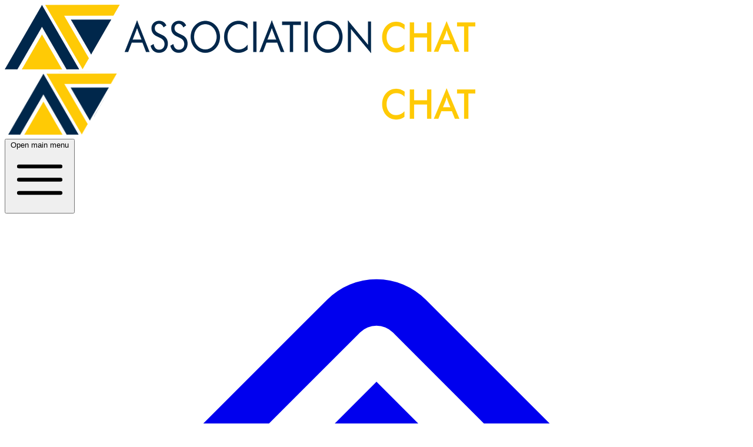

--- FILE ---
content_type: text/html; charset=UTF-8
request_url: https://associationchathub.com/resource/mobilize-networks-how-to-10x-member-engagement
body_size: 17290
content:
<!doctype html>
<html lang="en">
<head>
    <title>How to 10X Member Engagement - Mobilize Networks - Association Chat Knowledge Hub</title>
<meta name="description" content="Discover the cutting edge secrets that leading associations use to increase member engagement by 10X.">
<meta property="og:title" content="How to 10X Member Engagement - Mobilize Networks">
<meta property="og:description" content="Discover the cutting edge secrets that leading associations use to increase member engagement by 10X.">
<meta property="og:image" content="https://store.lmknowledgehub.com/storage/mob/CmryVsBB05WFljWNSLFn1I3lXxYUfeTRF8Kf8929.jpg">

<meta name="twitter:title" content="How to 10X Member Engagement - Mobilize Networks">
<meta name="twitter:description" content="Discover the cutting edge secrets that leading associations use to increase member engagement by 10X.">
<script type="application/ld+json">{"@context":"https://schema.org","@type":"WebPage","name":"How to 10X Member Engagement - Mobilize Networks","description":"Discover the cutting edge secrets that leading associations use to increase member engagement by 10X."}</script>
    <meta charset="utf-8">
    <meta name="viewport" content="width=device-width, initial-scale=1">
    <link rel="icon" href="/themes/assocchat/images/icon.png">

    <meta name="csrf-token" content="nRchTgaec34A0zicvOcEPBJ1T0ahEQioYG1wjA86">

    <link rel="preconnect" href="https://fonts.googleapis.com">
<link rel="preconnect" href="https://fonts.gstatic.com" crossorigin>
<link href="https://fonts.googleapis.com/css2?family=Raleway:ital,wght@0,400;0,700;1,400;1,700&display=swap" rel="stylesheet">
        <link rel="preload" as="style" href="https://associationchathub.com/build/assets/app-B0cygZwm.css" /><link rel="stylesheet" href="https://associationchathub.com/build/assets/app-B0cygZwm.css" data-navigate-track="reload" />    <style>
    :root.dark {
        color-scheme: dark;
    }
</style>
<script>
    window.Flux = {
        applyAppearance (appearance) {
            let applyDark = () => document.documentElement.classList.add('dark')
            let applyLight = () => document.documentElement.classList.remove('dark')

            if (appearance === 'system') {
                let media = window.matchMedia('(prefers-color-scheme: dark)')

                window.localStorage.removeItem('flux.appearance')

                media.matches ? applyDark() : applyLight()
            } else if (appearance === 'dark') {
                window.localStorage.setItem('flux.appearance', 'dark')

                applyDark()
            } else if (appearance === 'light') {
                window.localStorage.setItem('flux.appearance', 'light')

                applyLight()
            }
        }
    }

    window.Flux.applyAppearance(window.localStorage.getItem('flux.appearance') || 'system')
</script>
    <link
        rel="stylesheet"
        href="https://cdn.jsdelivr.net/npm/keen-slider@latest/keen-slider.min.css"
    />
            <script async src="https://www.googletagmanager.com/gtag/js?id=G-M8Q0YZ9N5V"></script>
        <script>
    window.dataLayer = window.dataLayer || [];
    function gtag(){dataLayer.push(arguments);}
    gtag('js', new Date());

    gtag('config', "G-M8Q0YZ9N5V", JSON.parse('{\u0022debug_mode\u0022:false,\u0022brand_id\u0022:374,\u0022company_id\u0022:675,\u0022page_type\u0022:\u0022resource\u0022,\u0022user_role\u0022:\u0022guest\u0022,\u0022resource_id\u0022:1867,\u0022content_type\u0022:\u0022eBook\u0022,\u0022industry_id\u0022:9,\u0022version\u0022:1}'));

    fetch('https:\/\/associationchathub.com\/realtime-view?company_id=675\u0026expires=1769752206\u0026page_type=resource\u0026resource_id=1867\u0026signature=a6d99839b55e4f0d0b1979df72770809e484789542c705d057dde96a55943332', {
        method: 'POST',
        headers: {
            'X-CSRF-TOKEN': 'nRchTgaec34A0zicvOcEPBJ1T0ahEQioYG1wjA86',
        },
    });

    </script>

    
    <!-- Livewire Styles --><style >[wire\:loading][wire\:loading], [wire\:loading\.delay][wire\:loading\.delay], [wire\:loading\.inline-block][wire\:loading\.inline-block], [wire\:loading\.inline][wire\:loading\.inline], [wire\:loading\.block][wire\:loading\.block], [wire\:loading\.flex][wire\:loading\.flex], [wire\:loading\.table][wire\:loading\.table], [wire\:loading\.grid][wire\:loading\.grid], [wire\:loading\.inline-flex][wire\:loading\.inline-flex] {display: none;}[wire\:loading\.delay\.none][wire\:loading\.delay\.none], [wire\:loading\.delay\.shortest][wire\:loading\.delay\.shortest], [wire\:loading\.delay\.shorter][wire\:loading\.delay\.shorter], [wire\:loading\.delay\.short][wire\:loading\.delay\.short], [wire\:loading\.delay\.default][wire\:loading\.delay\.default], [wire\:loading\.delay\.long][wire\:loading\.delay\.long], [wire\:loading\.delay\.longer][wire\:loading\.delay\.longer], [wire\:loading\.delay\.longest][wire\:loading\.delay\.longest] {display: none;}[wire\:offline][wire\:offline] {display: none;}[wire\:dirty]:not(textarea):not(input):not(select) {display: none;}:root {--livewire-progress-bar-color: #2299dd;}[x-cloak] {display: none !important;}[wire\:cloak] {display: none !important;}</style>
    <style>
    :root.dark {
        color-scheme: dark;
    }
</style>
<script>
    window.Flux = {
        applyAppearance (appearance) {
            let applyDark = () => document.documentElement.classList.add('dark')
            let applyLight = () => document.documentElement.classList.remove('dark')

            if (appearance === 'system') {
                let media = window.matchMedia('(prefers-color-scheme: dark)')

                window.localStorage.removeItem('flux.appearance')

                media.matches ? applyDark() : applyLight()
            } else if (appearance === 'dark') {
                window.localStorage.setItem('flux.appearance', 'dark')

                applyDark()
            } else if (appearance === 'light') {
                window.localStorage.setItem('flux.appearance', 'light')

                applyLight()
            }
        }
    }

    window.Flux.applyAppearance(window.localStorage.getItem('flux.appearance') || 'system')
</script>
</head>

<body class="main">


<div id="app" class="flex flex-col min-h-screen">
    <div>
    <div wire:snapshot="{&quot;data&quot;:[],&quot;memo&quot;:{&quot;id&quot;:&quot;qIU5SaWUng3DwDHlTbNU&quot;,&quot;name&quot;:&quot;navigation&quot;,&quot;path&quot;:&quot;resource\/mobilize-networks-how-to-10x-member-engagement&quot;,&quot;method&quot;:&quot;GET&quot;,&quot;children&quot;:{&quot;lw-3857529754-0&quot;:[&quot;div&quot;,&quot;eFpdbig5nklvCTSQPnpN&quot;],&quot;lw-3857529754-1&quot;:[&quot;div&quot;,&quot;V1PlbOpXtvIjnVD07iC5&quot;],&quot;lw-3857529754-2&quot;:[&quot;div&quot;,&quot;eAtK3uKQxy3qNE33VeCg&quot;],&quot;lw-3857529754-3&quot;:[&quot;div&quot;,&quot;2dkzJKl0mVU36cA4Oolj&quot;],&quot;lw-3857529754-4&quot;:[&quot;div&quot;,&quot;ZGvfJ5CbzaJAbK22CLmg&quot;],&quot;lw-3857529754-5&quot;:[&quot;div&quot;,&quot;4CExlZ11Ir9SXd2WqAWr&quot;],&quot;lw-3857529754-7&quot;:[&quot;div&quot;,&quot;ApJY9pACKjPnsWaeBkBZ&quot;]},&quot;scripts&quot;:[],&quot;assets&quot;:[],&quot;errors&quot;:[],&quot;locale&quot;:&quot;en&quot;},&quot;checksum&quot;:&quot;b0d9ab986f31ef9f4759038b6fbc7d24e288970b14ae1e479d0fdf3ac4f1aea9&quot;}" wire:effects="[]" wire:id="qIU5SaWUng3DwDHlTbNU" class="bg-header-bg text-header-text relative z-50" id="global-navigation">
    <div class="relative flex items-center gap-4 z-10 max-w-screen-2xl m-auto">
        <nav class="grid grid-cols-12 relative w-full p-4" aria-label="Global Navigation" x-data="{ globalNavOpen: false }" @click.away="globalNavOpen = false">
            <div class="p-4 2xl:px-0 col-start-1 col-span-10 md:col-span-3 xl:col-span-3 xl:row-span-2 flex items-center">
                <a href="https://associationchat.com/" class="block">
                    <img src="/themes/assocchat/images/logo.png" class="dark:hidden block w-auto max-w-full max-h-24 header-logo rounded-md" alt="Association Chat Knowledge Hub Logo" x-cloak />
<img src="/themes/assocchat/images/logo-dark.png" class="hidden dark:block w-auto max-w-full max-h-24 header-logo rounded-md" alt="Association Chat Knowledge Hub Logo" x-cloak />
                </a>
            </div>

            <div class="col-span-2 col-start-11 flex justify-end xl:hidden">
                <button type="button" class="relative items-center font-medium justify-center gap-2 whitespace-nowrap disabled:opacity-75 dark:disabled:opacity-75 disabled:cursor-default disabled:pointer-events-none h-10 text-sm rounded-lg ps-4 pe-4 inline-flex  bg-white hover:bg-zinc-50 dark:bg-zinc-700 dark:hover:bg-zinc-600/75 text-zinc-800 dark:text-white border border-zinc-200 hover:border-zinc-200 border-b-zinc-300/80 dark:border-zinc-600 dark:hover:border-zinc-600 shadow-xs [[data-flux-button-group]_&amp;]:border-s-0 [:is([data-flux-button-group]&gt;&amp;:first-child,_[data-flux-button-group]_:first-child&gt;&amp;)]:border-s-[1px]" data-flux-button="data-flux-button" data-flux-group-target="data-flux-group-target" @click="globalNavOpen = ! globalNavOpen">
        <span class="sr-only">Open main menu</span>
                    <svg class="h-6 w-6" fill="none" viewBox="0 0 24 24" stroke-width="1.5" stroke="currentColor" aria-hidden="true">
                        <path stroke-linecap="round" stroke-linejoin="round" d="M3.75 6.75h16.5M3.75 12h16.5m-16.5 5.25h16.5" />
                    </svg>
    </button>
            </div>


            <div id="global-nav-wrapper" class="xl:ml-4 xl:row-start-1 xl:col-start-4 col-span-12 xl:col-span-9 flex relative justify-end xl:justify-start bg-zinc-100 dark:bg-zinc-800 md:bg-transparent rounded-md w-full transition overflow-x-auto min-w-0"
                 x-transition:enter="transition ease-out duration-300"
                 x-transition:enter-start="opacity-0 transform scale-90"
                 x-transition:enter-end="opacity-100 transform scale-100"
                 x-transition:leave="transition ease-in duration-300"
                 x-transition:leave-start="opacity-100 transform scale-100"
                 x-transition:leave-end="opacity-0 transform scale-90"
                 :class="{
                        'hidden xl:flex': ! globalNavOpen,
                        'flex col-span-12 mb-4': globalNavOpen
                    }" x-cloak>
                <div class="flex justify-between items-center w-full flex-wrap xl:flex-nowrap overflow-x-auto">
                    <div class="flex gap-0 md:gap-4 xl:gap-6 items-stretch md:items-center flex-col md:flex-row md:justify-end xl:justify-start w-full md:w-auto divide-y md:divide-y-0 divide-zinc-200 dark:divide-zinc-700 flex-shrink min-w-0">
                        <div wire:snapshot="{&quot;data&quot;:{&quot;variant&quot;:&quot;buttons&quot;},&quot;memo&quot;:{&quot;id&quot;:&quot;eFpdbig5nklvCTSQPnpN&quot;,&quot;name&quot;:&quot;navigation.home-links&quot;,&quot;path&quot;:&quot;resource\/mobilize-networks-how-to-10x-member-engagement&quot;,&quot;method&quot;:&quot;GET&quot;,&quot;children&quot;:[],&quot;scripts&quot;:[],&quot;assets&quot;:[],&quot;errors&quot;:[],&quot;locale&quot;:&quot;en&quot;},&quot;checksum&quot;:&quot;a172d756b6540ecb6a0dfc4b2533bf94baf3edcc2ab7283a188a6d989968a17c&quot;}" wire:effects="[]" wire:id="eFpdbig5nklvCTSQPnpN" class="flex flex-col md:flex-row gap-4 w-full">
    <div class="hidden md:flex flex-col md:flex-row gap-4 w-full items-center">
                    <a href="/resources" class="relative items-center font-medium justify-center gap-2 whitespace-nowrap disabled:opacity-75 dark:disabled:opacity-75 disabled:cursor-default disabled:pointer-events-none h-10 text-sm rounded-lg ps-4 pe-4 inline-flex  bg-white hover:bg-zinc-50 dark:bg-zinc-700 dark:hover:bg-zinc-600/75 text-zinc-800 dark:text-white border border-zinc-200 hover:border-zinc-200 border-b-zinc-300/80 dark:border-zinc-600 dark:hover:border-zinc-600 shadow-xs [[data-flux-button-group]_&amp;]:border-s-0 [:is([data-flux-button-group]&gt;&amp;:first-child,_[data-flux-button-group]_:first-child&gt;&amp;)]:border-s-[1px]   hidden md:flex md:items-center md:text-sm md:font-semibold whitespace-nowrap p-4 rounded-md" data-flux-button="data-flux-button" data-flux-group-target="data-flux-group-target" id="RESOURCE">
        <svg class="shrink-0 [:where(&amp;)]:size-6 size-5 text-theme-primary-800" data-flux-icon xmlns="http://www.w3.org/2000/svg" viewBox="0 0 24 24" fill="currentColor" aria-hidden="true" data-slot="icon">
  <path d="M11.47 3.841a.75.75 0 0 1 1.06 0l8.69 8.69a.75.75 0 1 0 1.06-1.061l-8.689-8.69a2.25 2.25 0 0 0-3.182 0l-8.69 8.69a.75.75 0 1 0 1.061 1.06l8.69-8.689Z"/>
  <path d="m12 5.432 8.159 8.159c.03.03.06.058.091.086v6.198c0 1.035-.84 1.875-1.875 1.875H15a.75.75 0 0 1-.75-.75v-4.5a.75.75 0 0 0-.75-.75h-3a.75.75 0 0 0-.75.75V21a.75.75 0 0 1-.75.75H5.625a1.875 1.875 0 0 1-1.875-1.875v-6.198a2.29 2.29 0 0 0 .091-.086L12 5.432Z"/>
</svg>

                        
                Knowledge Hub
    </a>
                    <a href="/companies" class="relative items-center font-medium justify-center gap-2 whitespace-nowrap disabled:opacity-75 dark:disabled:opacity-75 disabled:cursor-default disabled:pointer-events-none h-10 text-sm rounded-lg ps-4 pe-4 inline-flex  bg-white hover:bg-zinc-50 dark:bg-zinc-700 dark:hover:bg-zinc-600/75 text-zinc-800 dark:text-white border border-zinc-200 hover:border-zinc-200 border-b-zinc-300/80 dark:border-zinc-600 dark:hover:border-zinc-600 shadow-xs [[data-flux-button-group]_&amp;]:border-s-0 [:is([data-flux-button-group]&gt;&amp;:first-child,_[data-flux-button-group]_:first-child&gt;&amp;)]:border-s-[1px]   hidden md:flex md:items-center md:text-sm md:font-semibold whitespace-nowrap p-4 rounded-md" data-flux-button="data-flux-button" data-flux-group-target="data-flux-group-target" id="COMPANY">
        <svg class="shrink-0 [:where(&amp;)]:size-6 size-5 text-theme-primary-800" data-flux-icon xmlns="http://www.w3.org/2000/svg" viewBox="0 0 24 24" fill="currentColor" aria-hidden="true" data-slot="icon">
  <path fill-rule="evenodd" d="M14.615 1.595a.75.75 0 0 1 .359.852L12.982 9.75h7.268a.75.75 0 0 1 .548 1.262l-10.5 11.25a.75.75 0 0 1-1.272-.71l1.992-7.302H3.75a.75.75 0 0 1-.548-1.262l10.5-11.25a.75.75 0 0 1 .913-.143Z" clip-rule="evenodd"/>
</svg>

                        
                Solutions Hub
    </a>
            </div>
    <div class="md:hidden flex flex-col w-full">
                    <a href="/resources" class="flex items-center gap-2 leading-5 whitespace-nowrap transition duration-150 px-4 py-3.5 text-gray-800 dark:text-gray-200 hover:bg-zinc-200 dark:hover:bg-zinc-700 font-semibold text-base w-full"
               id="RESOURCE_mobile"
               type="button">
                Knowledge Hub
            </a>
                    <a href="/companies" class="flex items-center gap-2 leading-5 whitespace-nowrap transition duration-150 px-4 py-3.5 text-gray-800 dark:text-gray-200 hover:bg-zinc-200 dark:hover:bg-zinc-700 font-semibold text-base w-full"
               id="COMPANY_mobile"
               type="button">
                Solutions Hub
            </a>
            </div>
</div>

                        <div wire:snapshot="{&quot;data&quot;:{&quot;title&quot;:&quot;Industries&quot;,&quot;id&quot;:&quot;industries&quot;,&quot;viewAllLink&quot;:&quot;&quot;},&quot;memo&quot;:{&quot;id&quot;:&quot;V1PlbOpXtvIjnVD07iC5&quot;,&quot;name&quot;:&quot;navigation.industries&quot;,&quot;path&quot;:&quot;resource\/mobilize-networks-how-to-10x-member-engagement&quot;,&quot;method&quot;:&quot;GET&quot;,&quot;children&quot;:[],&quot;scripts&quot;:[],&quot;assets&quot;:[],&quot;errors&quot;:[],&quot;locale&quot;:&quot;en&quot;},&quot;checksum&quot;:&quot;4a700c7931a66fc4e4dbbce68b3cc3b958c64d13358ead24c8e54088e98dc6d1&quot;}" wire:effects="[]" wire:id="V1PlbOpXtvIjnVD07iC5" class="hidden"></div>
                        <div wire:snapshot="{&quot;data&quot;:{&quot;title&quot;:&quot;Companies&quot;,&quot;id&quot;:&quot;companies&quot;,&quot;viewAllLink&quot;:&quot;\/companies&quot;},&quot;memo&quot;:{&quot;id&quot;:&quot;eAtK3uKQxy3qNE33VeCg&quot;,&quot;name&quot;:&quot;navigation.companies&quot;,&quot;path&quot;:&quot;resource\/mobilize-networks-how-to-10x-member-engagement&quot;,&quot;method&quot;:&quot;GET&quot;,&quot;children&quot;:[],&quot;scripts&quot;:[],&quot;assets&quot;:[],&quot;errors&quot;:[],&quot;locale&quot;:&quot;en&quot;},&quot;checksum&quot;:&quot;8546492879428af6c64b65e850c80ac4b36df5aef5b965d9c0b3a191db664d90&quot;}" wire:effects="[]" wire:id="eAtK3uKQxy3qNE33VeCg" class="">
        <ui-dropdown position="bottom start" class="w-full md:w-auto" data-flux-dropdown>
    <button type="button" class="relative items-center font-medium justify-center gap-2 whitespace-nowrap disabled:opacity-75 dark:disabled:opacity-75 disabled:cursor-default disabled:pointer-events-none h-10 text-sm rounded-lg ps-4 pe-3 inline-flex  bg-transparent hover:bg-zinc-800/5 dark:hover:bg-white/15 text-zinc-800 dark:text-white      md:!bg-transparent md:hover:!bg-zinc-200 dark:md:hover:!bg-zinc-700 !text-gray-800 dark:!text-gray-200 !font-semibold w-full md:w-auto !justify-start md:!justify-center !px-4 !py-3.5 !text-base !leading-5" data-flux-button="data-flux-button">
        <span>Companies</span>
        
        
                    
                        <svg class="shrink-0 [:where(&amp;)]:size-4" data-flux-icon xmlns="http://www.w3.org/2000/svg" viewBox="0 0 16 16" fill="currentColor" aria-hidden="true" data-slot="icon">
  <path fill-rule="evenodd" d="M4.22 6.22a.75.75 0 0 1 1.06 0L8 8.94l2.72-2.72a.75.75 0 1 1 1.06 1.06l-3.25 3.25a.75.75 0 0 1-1.06 0L4.22 7.28a.75.75 0 0 1 0-1.06Z" clip-rule="evenodd"/>
</svg>
    </button>

        <ui-menu
    class="[:where(&amp;)]:min-w-48 p-[.3125rem] rounded-lg shadow-xs border border-zinc-200 dark:border-zinc-600 bg-white dark:bg-zinc-700 focus:outline-hidden max-h-[50vh] overflow-y-auto max-xl:w-[calc(100vw-2rem)] max-xl:!left-0 max-xl:!right-0 max-xl:mx-4 xl:min-w-64"
    popover="manual"
    data-flux-menu
>
    <a href="/companies" class="flex items-center px-2 py-1.5 w-full focus:outline-hidden rounded-md text-start text-sm font-medium [&amp;[disabled]]:opacity-50 text-zinc-800 data-active:bg-zinc-50 dark:text-white dark:data-active:bg-zinc-600 **:data-flux-menu-item-icon:text-zinc-400 dark:**:data-flux-menu-item-icon:text-white/60 [&amp;[data-active]_[data-flux-menu-item-icon]]:text-current" data-flux-menu-item="data-flux-menu-item" data-flux-menu-item-has-icon="data-flux-menu-item-has-icon">
        <svg class="shrink-0 [:where(&amp;)]:size-5 me-2" data-flux-menu-item-icon="data-flux-menu-item-icon" data-flux-icon xmlns="http://www.w3.org/2000/svg" viewBox="0 0 20 20" fill="currentColor" aria-hidden="true" data-slot="icon">
  <path d="M10 12.5a2.5 2.5 0 1 0 0-5 2.5 2.5 0 0 0 0 5Z"/>
  <path fill-rule="evenodd" d="M.664 10.59a1.651 1.651 0 0 1 0-1.186A10.004 10.004 0 0 1 10 3c4.257 0 7.893 2.66 9.336 6.41.147.381.146.804 0 1.186A10.004 10.004 0 0 1 10 17c-4.257 0-7.893-2.66-9.336-6.41ZM14 10a4 4 0 1 1-8 0 4 4 0 0 1 8 0Z" clip-rule="evenodd"/>
</svg>

            
    View All
    </a>
            <div class="-mx-[.3125rem] my-[.3125rem] h-px"  data-flux-menu-separator>
    <div data-orientation="horizontal" role="none" class="border-0 [print-color-adjust:exact] bg-zinc-800/15 dark:bg-white/20 h-px w-full dark:bg-zinc-600!" data-flux-separator></div>
</div>
                            <a href="/index/?company=growthzone" class="flex items-center px-2 py-1.5 w-full focus:outline-hidden rounded-md text-start text-sm font-medium [&amp;[disabled]]:opacity-50 text-zinc-800 data-active:bg-zinc-50 dark:text-white dark:data-active:bg-zinc-600 **:data-flux-menu-item-icon:text-zinc-400 dark:**:data-flux-menu-item-icon:text-white/60 [&amp;[data-active]_[data-flux-menu-item-icon]]:text-current flex items-center justify-between" data-flux-menu-item="data-flux-menu-item">
        <div class="w-7 hidden [[data-flux-menu]:has(>[data-flux-menu-item-has-icon])_&]:block"></div>
    
    <p class="[:where(&amp;)]:text-sm [:where(&amp;)]:text-zinc-500 [:where(&amp;)]:dark:text-white/70 flex-1 text-left" data-flux-text >GrowthZone</p>
                                            <div data-flux-badge="data-flux-badge" class="inline-flex items-center font-medium whitespace-nowrap  [print-color-adjust:exact] text-xs py-1 **:data-flux-badge-icon:size-3 **:data-flux-badge-icon:me-1 rounded-full px-3 text-zinc-700 [&amp;_button]:text-zinc-700! dark:text-zinc-200 dark:[&amp;_button]:text-zinc-200! bg-zinc-400/15 dark:bg-zinc-400/40 [&amp;:is(button)]:hover:bg-zinc-400/25 dark:[button]:hover:bg-zinc-400/50">
        25
    </div>
    </a>
                            <a href="/index/?company=impexium" class="flex items-center px-2 py-1.5 w-full focus:outline-hidden rounded-md text-start text-sm font-medium [&amp;[disabled]]:opacity-50 text-zinc-800 data-active:bg-zinc-50 dark:text-white dark:data-active:bg-zinc-600 **:data-flux-menu-item-icon:text-zinc-400 dark:**:data-flux-menu-item-icon:text-white/60 [&amp;[data-active]_[data-flux-menu-item-icon]]:text-current flex items-center justify-between" data-flux-menu-item="data-flux-menu-item">
        <div class="w-7 hidden [[data-flux-menu]:has(>[data-flux-menu-item-has-icon])_&]:block"></div>
    
    <p class="[:where(&amp;)]:text-sm [:where(&amp;)]:text-zinc-500 [:where(&amp;)]:dark:text-white/70 flex-1 text-left" data-flux-text >re:Members</p>
                                            <div data-flux-badge="data-flux-badge" class="inline-flex items-center font-medium whitespace-nowrap  [print-color-adjust:exact] text-xs py-1 **:data-flux-badge-icon:size-3 **:data-flux-badge-icon:me-1 rounded-full px-3 text-zinc-700 [&amp;_button]:text-zinc-700! dark:text-zinc-200 dark:[&amp;_button]:text-zinc-200! bg-zinc-400/15 dark:bg-zinc-400/40 [&amp;:is(button)]:hover:bg-zinc-400/25 dark:[button]:hover:bg-zinc-400/50">
        12
    </div>
    </a>
                            <a href="/index/?company=d2l" class="flex items-center px-2 py-1.5 w-full focus:outline-hidden rounded-md text-start text-sm font-medium [&amp;[disabled]]:opacity-50 text-zinc-800 data-active:bg-zinc-50 dark:text-white dark:data-active:bg-zinc-600 **:data-flux-menu-item-icon:text-zinc-400 dark:**:data-flux-menu-item-icon:text-white/60 [&amp;[data-active]_[data-flux-menu-item-icon]]:text-current flex items-center justify-between" data-flux-menu-item="data-flux-menu-item">
        <div class="w-7 hidden [[data-flux-menu]:has(>[data-flux-menu-item-has-icon])_&]:block"></div>
    
    <p class="[:where(&amp;)]:text-sm [:where(&amp;)]:text-zinc-500 [:where(&amp;)]:dark:text-white/70 flex-1 text-left" data-flux-text >D2L</p>
                                            <div data-flux-badge="data-flux-badge" class="inline-flex items-center font-medium whitespace-nowrap  [print-color-adjust:exact] text-xs py-1 **:data-flux-badge-icon:size-3 **:data-flux-badge-icon:me-1 rounded-full px-3 text-zinc-700 [&amp;_button]:text-zinc-700! dark:text-zinc-200 dark:[&amp;_button]:text-zinc-200! bg-zinc-400/15 dark:bg-zinc-400/40 [&amp;:is(button)]:hover:bg-zinc-400/25 dark:[button]:hover:bg-zinc-400/50">
        7
    </div>
    </a>
                            <a href="/index/?company=ym-careers" class="flex items-center px-2 py-1.5 w-full focus:outline-hidden rounded-md text-start text-sm font-medium [&amp;[disabled]]:opacity-50 text-zinc-800 data-active:bg-zinc-50 dark:text-white dark:data-active:bg-zinc-600 **:data-flux-menu-item-icon:text-zinc-400 dark:**:data-flux-menu-item-icon:text-white/60 [&amp;[data-active]_[data-flux-menu-item-icon]]:text-current flex items-center justify-between" data-flux-menu-item="data-flux-menu-item">
        <div class="w-7 hidden [[data-flux-menu]:has(>[data-flux-menu-item-has-icon])_&]:block"></div>
    
    <p class="[:where(&amp;)]:text-sm [:where(&amp;)]:text-zinc-500 [:where(&amp;)]:dark:text-white/70 flex-1 text-left" data-flux-text >YM Careers</p>
                                            <div data-flux-badge="data-flux-badge" class="inline-flex items-center font-medium whitespace-nowrap  [print-color-adjust:exact] text-xs py-1 **:data-flux-badge-icon:size-3 **:data-flux-badge-icon:me-1 rounded-full px-3 text-zinc-700 [&amp;_button]:text-zinc-700! dark:text-zinc-200 dark:[&amp;_button]:text-zinc-200! bg-zinc-400/15 dark:bg-zinc-400/40 [&amp;:is(button)]:hover:bg-zinc-400/25 dark:[button]:hover:bg-zinc-400/50">
        7
    </div>
    </a>
                            <a href="/index/?company=nimble-ams" class="flex items-center px-2 py-1.5 w-full focus:outline-hidden rounded-md text-start text-sm font-medium [&amp;[disabled]]:opacity-50 text-zinc-800 data-active:bg-zinc-50 dark:text-white dark:data-active:bg-zinc-600 **:data-flux-menu-item-icon:text-zinc-400 dark:**:data-flux-menu-item-icon:text-white/60 [&amp;[data-active]_[data-flux-menu-item-icon]]:text-current flex items-center justify-between" data-flux-menu-item="data-flux-menu-item">
        <div class="w-7 hidden [[data-flux-menu]:has(>[data-flux-menu-item-has-icon])_&]:block"></div>
    
    <p class="[:where(&amp;)]:text-sm [:where(&amp;)]:text-zinc-500 [:where(&amp;)]:dark:text-white/70 flex-1 text-left" data-flux-text >Nimble AMS</p>
                                            <div data-flux-badge="data-flux-badge" class="inline-flex items-center font-medium whitespace-nowrap  [print-color-adjust:exact] text-xs py-1 **:data-flux-badge-icon:size-3 **:data-flux-badge-icon:me-1 rounded-full px-3 text-zinc-700 [&amp;_button]:text-zinc-700! dark:text-zinc-200 dark:[&amp;_button]:text-zinc-200! bg-zinc-400/15 dark:bg-zinc-400/40 [&amp;:is(button)]:hover:bg-zinc-400/25 dark:[button]:hover:bg-zinc-400/50">
        6
    </div>
    </a>
                            <a href="/index/?company=eventmobi" class="flex items-center px-2 py-1.5 w-full focus:outline-hidden rounded-md text-start text-sm font-medium [&amp;[disabled]]:opacity-50 text-zinc-800 data-active:bg-zinc-50 dark:text-white dark:data-active:bg-zinc-600 **:data-flux-menu-item-icon:text-zinc-400 dark:**:data-flux-menu-item-icon:text-white/60 [&amp;[data-active]_[data-flux-menu-item-icon]]:text-current flex items-center justify-between" data-flux-menu-item="data-flux-menu-item">
        <div class="w-7 hidden [[data-flux-menu]:has(>[data-flux-menu-item-has-icon])_&]:block"></div>
    
    <p class="[:where(&amp;)]:text-sm [:where(&amp;)]:text-zinc-500 [:where(&amp;)]:dark:text-white/70 flex-1 text-left" data-flux-text >EventMobi</p>
                                            <div data-flux-badge="data-flux-badge" class="inline-flex items-center font-medium whitespace-nowrap  [print-color-adjust:exact] text-xs py-1 **:data-flux-badge-icon:size-3 **:data-flux-badge-icon:me-1 rounded-full px-3 text-zinc-700 [&amp;_button]:text-zinc-700! dark:text-zinc-200 dark:[&amp;_button]:text-zinc-200! bg-zinc-400/15 dark:bg-zinc-400/40 [&amp;:is(button)]:hover:bg-zinc-400/25 dark:[button]:hover:bg-zinc-400/50">
        5
    </div>
    </a>
                            <a href="/index/?company=netforum" class="flex items-center px-2 py-1.5 w-full focus:outline-hidden rounded-md text-start text-sm font-medium [&amp;[disabled]]:opacity-50 text-zinc-800 data-active:bg-zinc-50 dark:text-white dark:data-active:bg-zinc-600 **:data-flux-menu-item-icon:text-zinc-400 dark:**:data-flux-menu-item-icon:text-white/60 [&amp;[data-active]_[data-flux-menu-item-icon]]:text-current flex items-center justify-between" data-flux-menu-item="data-flux-menu-item">
        <div class="w-7 hidden [[data-flux-menu]:has(>[data-flux-menu-item-has-icon])_&]:block"></div>
    
    <p class="[:where(&amp;)]:text-sm [:where(&amp;)]:text-zinc-500 [:where(&amp;)]:dark:text-white/70 flex-1 text-left" data-flux-text >NetForum</p>
                                            <div data-flux-badge="data-flux-badge" class="inline-flex items-center font-medium whitespace-nowrap  [print-color-adjust:exact] text-xs py-1 **:data-flux-badge-icon:size-3 **:data-flux-badge-icon:me-1 rounded-full px-3 text-zinc-700 [&amp;_button]:text-zinc-700! dark:text-zinc-200 dark:[&amp;_button]:text-zinc-200! bg-zinc-400/15 dark:bg-zinc-400/40 [&amp;:is(button)]:hover:bg-zinc-400/25 dark:[button]:hover:bg-zinc-400/50">
        5
    </div>
    </a>
                            <a href="/index/?company=ellipsis-partners" class="flex items-center px-2 py-1.5 w-full focus:outline-hidden rounded-md text-start text-sm font-medium [&amp;[disabled]]:opacity-50 text-zinc-800 data-active:bg-zinc-50 dark:text-white dark:data-active:bg-zinc-600 **:data-flux-menu-item-icon:text-zinc-400 dark:**:data-flux-menu-item-icon:text-white/60 [&amp;[data-active]_[data-flux-menu-item-icon]]:text-current flex items-center justify-between" data-flux-menu-item="data-flux-menu-item">
        <div class="w-7 hidden [[data-flux-menu]:has(>[data-flux-menu-item-has-icon])_&]:block"></div>
    
    <p class="[:where(&amp;)]:text-sm [:where(&amp;)]:text-zinc-500 [:where(&amp;)]:dark:text-white/70 flex-1 text-left" data-flux-text >Ellipsis Partners</p>
                                            <div data-flux-badge="data-flux-badge" class="inline-flex items-center font-medium whitespace-nowrap  [print-color-adjust:exact] text-xs py-1 **:data-flux-badge-icon:size-3 **:data-flux-badge-icon:me-1 rounded-full px-3 text-zinc-700 [&amp;_button]:text-zinc-700! dark:text-zinc-200 dark:[&amp;_button]:text-zinc-200! bg-zinc-400/15 dark:bg-zinc-400/40 [&amp;:is(button)]:hover:bg-zinc-400/25 dark:[button]:hover:bg-zinc-400/50">
        3
    </div>
    </a>
                            <a href="/index/?company=starkweather-association-services" class="flex items-center px-2 py-1.5 w-full focus:outline-hidden rounded-md text-start text-sm font-medium [&amp;[disabled]]:opacity-50 text-zinc-800 data-active:bg-zinc-50 dark:text-white dark:data-active:bg-zinc-600 **:data-flux-menu-item-icon:text-zinc-400 dark:**:data-flux-menu-item-icon:text-white/60 [&amp;[data-active]_[data-flux-menu-item-icon]]:text-current flex items-center justify-between" data-flux-menu-item="data-flux-menu-item">
        <div class="w-7 hidden [[data-flux-menu]:has(>[data-flux-menu-item-has-icon])_&]:block"></div>
    
    <p class="[:where(&amp;)]:text-sm [:where(&amp;)]:text-zinc-500 [:where(&amp;)]:dark:text-white/70 flex-1 text-left" data-flux-text >Starkweather Association Services</p>
                                            <div data-flux-badge="data-flux-badge" class="inline-flex items-center font-medium whitespace-nowrap  [print-color-adjust:exact] text-xs py-1 **:data-flux-badge-icon:size-3 **:data-flux-badge-icon:me-1 rounded-full px-3 text-zinc-700 [&amp;_button]:text-zinc-700! dark:text-zinc-200 dark:[&amp;_button]:text-zinc-200! bg-zinc-400/15 dark:bg-zinc-400/40 [&amp;:is(button)]:hover:bg-zinc-400/25 dark:[button]:hover:bg-zinc-400/50">
        3
    </div>
    </a>
                            <a href="/index/?company=yourmembership" class="flex items-center px-2 py-1.5 w-full focus:outline-hidden rounded-md text-start text-sm font-medium [&amp;[disabled]]:opacity-50 text-zinc-800 data-active:bg-zinc-50 dark:text-white dark:data-active:bg-zinc-600 **:data-flux-menu-item-icon:text-zinc-400 dark:**:data-flux-menu-item-icon:text-white/60 [&amp;[data-active]_[data-flux-menu-item-icon]]:text-current flex items-center justify-between" data-flux-menu-item="data-flux-menu-item">
        <div class="w-7 hidden [[data-flux-menu]:has(>[data-flux-menu-item-has-icon])_&]:block"></div>
    
    <p class="[:where(&amp;)]:text-sm [:where(&amp;)]:text-zinc-500 [:where(&amp;)]:dark:text-white/70 flex-1 text-left" data-flux-text >YourMembership</p>
                                            <div data-flux-badge="data-flux-badge" class="inline-flex items-center font-medium whitespace-nowrap  [print-color-adjust:exact] text-xs py-1 **:data-flux-badge-icon:size-3 **:data-flux-badge-icon:me-1 rounded-full px-3 text-zinc-700 [&amp;_button]:text-zinc-700! dark:text-zinc-200 dark:[&amp;_button]:text-zinc-200! bg-zinc-400/15 dark:bg-zinc-400/40 [&amp;:is(button)]:hover:bg-zinc-400/25 dark:[button]:hover:bg-zinc-400/50">
        3
    </div>
    </a>
                            <a href="/index/?company=expo-logic" class="flex items-center px-2 py-1.5 w-full focus:outline-hidden rounded-md text-start text-sm font-medium [&amp;[disabled]]:opacity-50 text-zinc-800 data-active:bg-zinc-50 dark:text-white dark:data-active:bg-zinc-600 **:data-flux-menu-item-icon:text-zinc-400 dark:**:data-flux-menu-item-icon:text-white/60 [&amp;[data-active]_[data-flux-menu-item-icon]]:text-current flex items-center justify-between" data-flux-menu-item="data-flux-menu-item">
        <div class="w-7 hidden [[data-flux-menu]:has(>[data-flux-menu-item-has-icon])_&]:block"></div>
    
    <p class="[:where(&amp;)]:text-sm [:where(&amp;)]:text-zinc-500 [:where(&amp;)]:dark:text-white/70 flex-1 text-left" data-flux-text >Expo Logic</p>
                                            <div data-flux-badge="data-flux-badge" class="inline-flex items-center font-medium whitespace-nowrap  [print-color-adjust:exact] text-xs py-1 **:data-flux-badge-icon:size-3 **:data-flux-badge-icon:me-1 rounded-full px-3 text-zinc-700 [&amp;_button]:text-zinc-700! dark:text-zinc-200 dark:[&amp;_button]:text-zinc-200! bg-zinc-400/15 dark:bg-zinc-400/40 [&amp;:is(button)]:hover:bg-zinc-400/25 dark:[button]:hover:bg-zinc-400/50">
        3
    </div>
    </a>
                            <a href="/index/?company=marketing-general-inc" class="flex items-center px-2 py-1.5 w-full focus:outline-hidden rounded-md text-start text-sm font-medium [&amp;[disabled]]:opacity-50 text-zinc-800 data-active:bg-zinc-50 dark:text-white dark:data-active:bg-zinc-600 **:data-flux-menu-item-icon:text-zinc-400 dark:**:data-flux-menu-item-icon:text-white/60 [&amp;[data-active]_[data-flux-menu-item-icon]]:text-current flex items-center justify-between" data-flux-menu-item="data-flux-menu-item">
        <div class="w-7 hidden [[data-flux-menu]:has(>[data-flux-menu-item-has-icon])_&]:block"></div>
    
    <p class="[:where(&amp;)]:text-sm [:where(&amp;)]:text-zinc-500 [:where(&amp;)]:dark:text-white/70 flex-1 text-left" data-flux-text >Marketing General Inc.</p>
                                            <div data-flux-badge="data-flux-badge" class="inline-flex items-center font-medium whitespace-nowrap  [print-color-adjust:exact] text-xs py-1 **:data-flux-badge-icon:size-3 **:data-flux-badge-icon:me-1 rounded-full px-3 text-zinc-700 [&amp;_button]:text-zinc-700! dark:text-zinc-200 dark:[&amp;_button]:text-zinc-200! bg-zinc-400/15 dark:bg-zinc-400/40 [&amp;:is(button)]:hover:bg-zinc-400/25 dark:[button]:hover:bg-zinc-400/50">
        2
    </div>
    </a>
                            <a href="/index/?company=dennison-associates-llc" class="flex items-center px-2 py-1.5 w-full focus:outline-hidden rounded-md text-start text-sm font-medium [&amp;[disabled]]:opacity-50 text-zinc-800 data-active:bg-zinc-50 dark:text-white dark:data-active:bg-zinc-600 **:data-flux-menu-item-icon:text-zinc-400 dark:**:data-flux-menu-item-icon:text-white/60 [&amp;[data-active]_[data-flux-menu-item-icon]]:text-current flex items-center justify-between" data-flux-menu-item="data-flux-menu-item">
        <div class="w-7 hidden [[data-flux-menu]:has(>[data-flux-menu-item-has-icon])_&]:block"></div>
    
    <p class="[:where(&amp;)]:text-sm [:where(&amp;)]:text-zinc-500 [:where(&amp;)]:dark:text-white/70 flex-1 text-left" data-flux-text >Dennison &amp; Associates LLC</p>
                                            <div data-flux-badge="data-flux-badge" class="inline-flex items-center font-medium whitespace-nowrap  [print-color-adjust:exact] text-xs py-1 **:data-flux-badge-icon:size-3 **:data-flux-badge-icon:me-1 rounded-full px-3 text-zinc-700 [&amp;_button]:text-zinc-700! dark:text-zinc-200 dark:[&amp;_button]:text-zinc-200! bg-zinc-400/15 dark:bg-zinc-400/40 [&amp;:is(button)]:hover:bg-zinc-400/25 dark:[button]:hover:bg-zinc-400/50">
        2
    </div>
    </a>
                            <a href="/index/?company=neon-one" class="flex items-center px-2 py-1.5 w-full focus:outline-hidden rounded-md text-start text-sm font-medium [&amp;[disabled]]:opacity-50 text-zinc-800 data-active:bg-zinc-50 dark:text-white dark:data-active:bg-zinc-600 **:data-flux-menu-item-icon:text-zinc-400 dark:**:data-flux-menu-item-icon:text-white/60 [&amp;[data-active]_[data-flux-menu-item-icon]]:text-current flex items-center justify-between" data-flux-menu-item="data-flux-menu-item">
        <div class="w-7 hidden [[data-flux-menu]:has(>[data-flux-menu-item-has-icon])_&]:block"></div>
    
    <p class="[:where(&amp;)]:text-sm [:where(&amp;)]:text-zinc-500 [:where(&amp;)]:dark:text-white/70 flex-1 text-left" data-flux-text >Neon One</p>
                                            <div data-flux-badge="data-flux-badge" class="inline-flex items-center font-medium whitespace-nowrap  [print-color-adjust:exact] text-xs py-1 **:data-flux-badge-icon:size-3 **:data-flux-badge-icon:me-1 rounded-full px-3 text-zinc-700 [&amp;_button]:text-zinc-700! dark:text-zinc-200 dark:[&amp;_button]:text-zinc-200! bg-zinc-400/15 dark:bg-zinc-400/40 [&amp;:is(button)]:hover:bg-zinc-400/25 dark:[button]:hover:bg-zinc-400/50">
        2
    </div>
    </a>
                            <a href="/index/?company=association-chat" class="flex items-center px-2 py-1.5 w-full focus:outline-hidden rounded-md text-start text-sm font-medium [&amp;[disabled]]:opacity-50 text-zinc-800 data-active:bg-zinc-50 dark:text-white dark:data-active:bg-zinc-600 **:data-flux-menu-item-icon:text-zinc-400 dark:**:data-flux-menu-item-icon:text-white/60 [&amp;[data-active]_[data-flux-menu-item-icon]]:text-current flex items-center justify-between" data-flux-menu-item="data-flux-menu-item">
        <div class="w-7 hidden [[data-flux-menu]:has(>[data-flux-menu-item-has-icon])_&]:block"></div>
    
    <p class="[:where(&amp;)]:text-sm [:where(&amp;)]:text-zinc-500 [:where(&amp;)]:dark:text-white/70 flex-1 text-left" data-flux-text >Association Chat</p>
                                            <div data-flux-badge="data-flux-badge" class="inline-flex items-center font-medium whitespace-nowrap  [print-color-adjust:exact] text-xs py-1 **:data-flux-badge-icon:size-3 **:data-flux-badge-icon:me-1 rounded-full px-3 text-zinc-700 [&amp;_button]:text-zinc-700! dark:text-zinc-200 dark:[&amp;_button]:text-zinc-200! bg-zinc-400/15 dark:bg-zinc-400/40 [&amp;:is(button)]:hover:bg-zinc-400/25 dark:[button]:hover:bg-zinc-400/50">
        1
    </div>
    </a>
                            <a href="/index/?company=m3magazines" class="flex items-center px-2 py-1.5 w-full focus:outline-hidden rounded-md text-start text-sm font-medium [&amp;[disabled]]:opacity-50 text-zinc-800 data-active:bg-zinc-50 dark:text-white dark:data-active:bg-zinc-600 **:data-flux-menu-item-icon:text-zinc-400 dark:**:data-flux-menu-item-icon:text-white/60 [&amp;[data-active]_[data-flux-menu-item-icon]]:text-current flex items-center justify-between" data-flux-menu-item="data-flux-menu-item">
        <div class="w-7 hidden [[data-flux-menu]:has(>[data-flux-menu-item-has-icon])_&]:block"></div>
    
    <p class="[:where(&amp;)]:text-sm [:where(&amp;)]:text-zinc-500 [:where(&amp;)]:dark:text-white/70 flex-1 text-left" data-flux-text >m3Magazines</p>
                                            <div data-flux-badge="data-flux-badge" class="inline-flex items-center font-medium whitespace-nowrap  [print-color-adjust:exact] text-xs py-1 **:data-flux-badge-icon:size-3 **:data-flux-badge-icon:me-1 rounded-full px-3 text-zinc-700 [&amp;_button]:text-zinc-700! dark:text-zinc-200 dark:[&amp;_button]:text-zinc-200! bg-zinc-400/15 dark:bg-zinc-400/40 [&amp;:is(button)]:hover:bg-zinc-400/25 dark:[button]:hover:bg-zinc-400/50">
        1
    </div>
    </a>
</ui-menu>
</ui-dropdown>
    </div>

                        <div wire:snapshot="{&quot;data&quot;:{&quot;title&quot;:&quot;Collections&quot;,&quot;id&quot;:&quot;collections&quot;,&quot;viewAllLink&quot;:&quot;&quot;},&quot;memo&quot;:{&quot;id&quot;:&quot;2dkzJKl0mVU36cA4Oolj&quot;,&quot;name&quot;:&quot;navigation.collections&quot;,&quot;path&quot;:&quot;resource\/mobilize-networks-how-to-10x-member-engagement&quot;,&quot;method&quot;:&quot;GET&quot;,&quot;children&quot;:[],&quot;scripts&quot;:[],&quot;assets&quot;:[],&quot;errors&quot;:[],&quot;locale&quot;:&quot;en&quot;},&quot;checksum&quot;:&quot;b97ab22fd96e95e3dd058c02d30cb2ad4dce6fe876fa0e78e2f85bdcc4a393a8&quot;}" wire:effects="[]" wire:id="2dkzJKl0mVU36cA4Oolj" class="hidden">
    </div>

                        <div wire:snapshot="{&quot;data&quot;:{&quot;title&quot;:&quot;Topics&quot;,&quot;id&quot;:&quot;topics&quot;,&quot;viewAllLink&quot;:&quot;&quot;},&quot;memo&quot;:{&quot;id&quot;:&quot;ZGvfJ5CbzaJAbK22CLmg&quot;,&quot;name&quot;:&quot;navigation.topics&quot;,&quot;path&quot;:&quot;resource\/mobilize-networks-how-to-10x-member-engagement&quot;,&quot;method&quot;:&quot;GET&quot;,&quot;children&quot;:[],&quot;scripts&quot;:[],&quot;assets&quot;:[],&quot;errors&quot;:[],&quot;locale&quot;:&quot;en&quot;},&quot;checksum&quot;:&quot;31e5abd890a906402301442a831e8d905cbb6280ab59b59e8f4b899137b2fd93&quot;}" wire:effects="[]" wire:id="ZGvfJ5CbzaJAbK22CLmg" class="">
        <ui-dropdown position="bottom start" class="w-full md:w-auto" data-flux-dropdown>
    <button type="button" class="relative items-center font-medium justify-center gap-2 whitespace-nowrap disabled:opacity-75 dark:disabled:opacity-75 disabled:cursor-default disabled:pointer-events-none h-10 text-sm rounded-lg ps-4 pe-3 inline-flex  bg-transparent hover:bg-zinc-800/5 dark:hover:bg-white/15 text-zinc-800 dark:text-white      md:!bg-transparent md:hover:!bg-zinc-200 dark:md:hover:!bg-zinc-700 !text-gray-800 dark:!text-gray-200 !font-semibold w-full md:w-auto !justify-start md:!justify-center !px-4 !py-3.5 !text-base !leading-5" data-flux-button="data-flux-button">
        <span>Topics</span>
        
        
                    
                        <svg class="shrink-0 [:where(&amp;)]:size-4" data-flux-icon xmlns="http://www.w3.org/2000/svg" viewBox="0 0 16 16" fill="currentColor" aria-hidden="true" data-slot="icon">
  <path fill-rule="evenodd" d="M4.22 6.22a.75.75 0 0 1 1.06 0L8 8.94l2.72-2.72a.75.75 0 1 1 1.06 1.06l-3.25 3.25a.75.75 0 0 1-1.06 0L4.22 7.28a.75.75 0 0 1 0-1.06Z" clip-rule="evenodd"/>
</svg>
    </button>

        <ui-menu
    class="[:where(&amp;)]:min-w-48 p-[.3125rem] rounded-lg shadow-xs border border-zinc-200 dark:border-zinc-600 bg-white dark:bg-zinc-700 focus:outline-hidden max-h-[50vh] overflow-y-auto max-xl:w-[calc(100vw-2rem)] max-xl:!left-0 max-xl:!right-0 max-xl:mx-4 xl:min-w-64"
    popover="manual"
    data-flux-menu
>
    <button type="button" class="flex items-center px-2 py-1.5 w-full focus:outline-hidden rounded-md text-start text-sm font-medium [&amp;[disabled]]:opacity-50 text-zinc-800 data-active:bg-zinc-50 dark:text-white dark:data-active:bg-zinc-600 **:data-flux-menu-item-icon:text-zinc-400 dark:**:data-flux-menu-item-icon:text-white/60 [&amp;[data-active]_[data-flux-menu-item-icon]]:text-current" data-flux-menu-item="data-flux-menu-item" data-flux-menu-item-has-icon="data-flux-menu-item-has-icon">
        <svg class="shrink-0 [:where(&amp;)]:size-5 me-2" data-flux-menu-item-icon="data-flux-menu-item-icon" data-flux-icon xmlns="http://www.w3.org/2000/svg" viewBox="0 0 20 20" fill="currentColor" aria-hidden="true" data-slot="icon">
  <path d="M10 12.5a2.5 2.5 0 1 0 0-5 2.5 2.5 0 0 0 0 5Z"/>
  <path fill-rule="evenodd" d="M.664 10.59a1.651 1.651 0 0 1 0-1.186A10.004 10.004 0 0 1 10 3c4.257 0 7.893 2.66 9.336 6.41.147.381.146.804 0 1.186A10.004 10.004 0 0 1 10 17c-4.257 0-7.893-2.66-9.336-6.41ZM14 10a4 4 0 1 1-8 0 4 4 0 0 1 8 0Z" clip-rule="evenodd"/>
</svg>

            
    View All
    </button>
            <div class="-mx-[.3125rem] my-[.3125rem] h-px"  data-flux-menu-separator>
    <div data-orientation="horizontal" role="none" class="border-0 [print-color-adjust:exact] bg-zinc-800/15 dark:bg-white/20 h-px w-full dark:bg-zinc-600!" data-flux-separator></div>
</div>
                            <a href="/index/?topics[0]=membership-and-marketing" class="flex items-center px-2 py-1.5 w-full focus:outline-hidden rounded-md text-start text-sm font-medium [&amp;[disabled]]:opacity-50 text-zinc-800 data-active:bg-zinc-50 dark:text-white dark:data-active:bg-zinc-600 **:data-flux-menu-item-icon:text-zinc-400 dark:**:data-flux-menu-item-icon:text-white/60 [&amp;[data-active]_[data-flux-menu-item-icon]]:text-current flex items-center justify-between" data-flux-menu-item="data-flux-menu-item">
        <div class="w-7 hidden [[data-flux-menu]:has(>[data-flux-menu-item-has-icon])_&]:block"></div>
    
    <p class="[:where(&amp;)]:text-sm [:where(&amp;)]:text-zinc-500 [:where(&amp;)]:dark:text-white/70 flex-1 text-left" data-flux-text >Membership and Marketing</p>
                                            <div data-flux-badge="data-flux-badge" class="inline-flex items-center font-medium whitespace-nowrap  [print-color-adjust:exact] text-xs py-1 **:data-flux-badge-icon:size-3 **:data-flux-badge-icon:me-1 rounded-full px-3 text-zinc-700 [&amp;_button]:text-zinc-700! dark:text-zinc-200 dark:[&amp;_button]:text-zinc-200! bg-zinc-400/15 dark:bg-zinc-400/40 [&amp;:is(button)]:hover:bg-zinc-400/25 dark:[button]:hover:bg-zinc-400/50">
        77
    </div>
    </a>
                            <a href="/index/?topics[0]=technology" class="flex items-center px-2 py-1.5 w-full focus:outline-hidden rounded-md text-start text-sm font-medium [&amp;[disabled]]:opacity-50 text-zinc-800 data-active:bg-zinc-50 dark:text-white dark:data-active:bg-zinc-600 **:data-flux-menu-item-icon:text-zinc-400 dark:**:data-flux-menu-item-icon:text-white/60 [&amp;[data-active]_[data-flux-menu-item-icon]]:text-current flex items-center justify-between" data-flux-menu-item="data-flux-menu-item">
        <div class="w-7 hidden [[data-flux-menu]:has(>[data-flux-menu-item-has-icon])_&]:block"></div>
    
    <p class="[:where(&amp;)]:text-sm [:where(&amp;)]:text-zinc-500 [:where(&amp;)]:dark:text-white/70 flex-1 text-left" data-flux-text >Technology</p>
                                            <div data-flux-badge="data-flux-badge" class="inline-flex items-center font-medium whitespace-nowrap  [print-color-adjust:exact] text-xs py-1 **:data-flux-badge-icon:size-3 **:data-flux-badge-icon:me-1 rounded-full px-3 text-zinc-700 [&amp;_button]:text-zinc-700! dark:text-zinc-200 dark:[&amp;_button]:text-zinc-200! bg-zinc-400/15 dark:bg-zinc-400/40 [&amp;:is(button)]:hover:bg-zinc-400/25 dark:[button]:hover:bg-zinc-400/50">
        61
    </div>
    </a>
                            <a href="/index/?topics[0]=leadership" class="flex items-center px-2 py-1.5 w-full focus:outline-hidden rounded-md text-start text-sm font-medium [&amp;[disabled]]:opacity-50 text-zinc-800 data-active:bg-zinc-50 dark:text-white dark:data-active:bg-zinc-600 **:data-flux-menu-item-icon:text-zinc-400 dark:**:data-flux-menu-item-icon:text-white/60 [&amp;[data-active]_[data-flux-menu-item-icon]]:text-current flex items-center justify-between" data-flux-menu-item="data-flux-menu-item">
        <div class="w-7 hidden [[data-flux-menu]:has(>[data-flux-menu-item-has-icon])_&]:block"></div>
    
    <p class="[:where(&amp;)]:text-sm [:where(&amp;)]:text-zinc-500 [:where(&amp;)]:dark:text-white/70 flex-1 text-left" data-flux-text >Leadership</p>
                                            <div data-flux-badge="data-flux-badge" class="inline-flex items-center font-medium whitespace-nowrap  [print-color-adjust:exact] text-xs py-1 **:data-flux-badge-icon:size-3 **:data-flux-badge-icon:me-1 rounded-full px-3 text-zinc-700 [&amp;_button]:text-zinc-700! dark:text-zinc-200 dark:[&amp;_button]:text-zinc-200! bg-zinc-400/15 dark:bg-zinc-400/40 [&amp;:is(button)]:hover:bg-zinc-400/25 dark:[button]:hover:bg-zinc-400/50">
        43
    </div>
    </a>
                            <a href="/index/?topics[0]=member-benefit" class="flex items-center px-2 py-1.5 w-full focus:outline-hidden rounded-md text-start text-sm font-medium [&amp;[disabled]]:opacity-50 text-zinc-800 data-active:bg-zinc-50 dark:text-white dark:data-active:bg-zinc-600 **:data-flux-menu-item-icon:text-zinc-400 dark:**:data-flux-menu-item-icon:text-white/60 [&amp;[data-active]_[data-flux-menu-item-icon]]:text-current flex items-center justify-between" data-flux-menu-item="data-flux-menu-item">
        <div class="w-7 hidden [[data-flux-menu]:has(>[data-flux-menu-item-has-icon])_&]:block"></div>
    
    <p class="[:where(&amp;)]:text-sm [:where(&amp;)]:text-zinc-500 [:where(&amp;)]:dark:text-white/70 flex-1 text-left" data-flux-text >Member Benefit</p>
                                            <div data-flux-badge="data-flux-badge" class="inline-flex items-center font-medium whitespace-nowrap  [print-color-adjust:exact] text-xs py-1 **:data-flux-badge-icon:size-3 **:data-flux-badge-icon:me-1 rounded-full px-3 text-zinc-700 [&amp;_button]:text-zinc-700! dark:text-zinc-200 dark:[&amp;_button]:text-zinc-200! bg-zinc-400/15 dark:bg-zinc-400/40 [&amp;:is(button)]:hover:bg-zinc-400/25 dark:[button]:hover:bg-zinc-400/50">
        20
    </div>
    </a>
                            <a href="/index/?topics[0]=business-finance" class="flex items-center px-2 py-1.5 w-full focus:outline-hidden rounded-md text-start text-sm font-medium [&amp;[disabled]]:opacity-50 text-zinc-800 data-active:bg-zinc-50 dark:text-white dark:data-active:bg-zinc-600 **:data-flux-menu-item-icon:text-zinc-400 dark:**:data-flux-menu-item-icon:text-white/60 [&amp;[data-active]_[data-flux-menu-item-icon]]:text-current flex items-center justify-between" data-flux-menu-item="data-flux-menu-item">
        <div class="w-7 hidden [[data-flux-menu]:has(>[data-flux-menu-item-has-icon])_&]:block"></div>
    
    <p class="[:where(&amp;)]:text-sm [:where(&amp;)]:text-zinc-500 [:where(&amp;)]:dark:text-white/70 flex-1 text-left" data-flux-text >Business and Finance</p>
                                            <div data-flux-badge="data-flux-badge" class="inline-flex items-center font-medium whitespace-nowrap  [print-color-adjust:exact] text-xs py-1 **:data-flux-badge-icon:size-3 **:data-flux-badge-icon:me-1 rounded-full px-3 text-zinc-700 [&amp;_button]:text-zinc-700! dark:text-zinc-200 dark:[&amp;_button]:text-zinc-200! bg-zinc-400/15 dark:bg-zinc-400/40 [&amp;:is(button)]:hover:bg-zinc-400/25 dark:[button]:hover:bg-zinc-400/50">
        13
    </div>
    </a>
                            <a href="/index/?topics[0]=meetings-and-events" class="flex items-center px-2 py-1.5 w-full focus:outline-hidden rounded-md text-start text-sm font-medium [&amp;[disabled]]:opacity-50 text-zinc-800 data-active:bg-zinc-50 dark:text-white dark:data-active:bg-zinc-600 **:data-flux-menu-item-icon:text-zinc-400 dark:**:data-flux-menu-item-icon:text-white/60 [&amp;[data-active]_[data-flux-menu-item-icon]]:text-current flex items-center justify-between" data-flux-menu-item="data-flux-menu-item">
        <div class="w-7 hidden [[data-flux-menu]:has(>[data-flux-menu-item-has-icon])_&]:block"></div>
    
    <p class="[:where(&amp;)]:text-sm [:where(&amp;)]:text-zinc-500 [:where(&amp;)]:dark:text-white/70 flex-1 text-left" data-flux-text >Meetings and Events</p>
                                            <div data-flux-badge="data-flux-badge" class="inline-flex items-center font-medium whitespace-nowrap  [print-color-adjust:exact] text-xs py-1 **:data-flux-badge-icon:size-3 **:data-flux-badge-icon:me-1 rounded-full px-3 text-zinc-700 [&amp;_button]:text-zinc-700! dark:text-zinc-200 dark:[&amp;_button]:text-zinc-200! bg-zinc-400/15 dark:bg-zinc-400/40 [&amp;:is(button)]:hover:bg-zinc-400/25 dark:[button]:hover:bg-zinc-400/50">
        12
    </div>
    </a>
                            <a href="/index/?topics[0]=workplace-hr" class="flex items-center px-2 py-1.5 w-full focus:outline-hidden rounded-md text-start text-sm font-medium [&amp;[disabled]]:opacity-50 text-zinc-800 data-active:bg-zinc-50 dark:text-white dark:data-active:bg-zinc-600 **:data-flux-menu-item-icon:text-zinc-400 dark:**:data-flux-menu-item-icon:text-white/60 [&amp;[data-active]_[data-flux-menu-item-icon]]:text-current flex items-center justify-between" data-flux-menu-item="data-flux-menu-item">
        <div class="w-7 hidden [[data-flux-menu]:has(>[data-flux-menu-item-has-icon])_&]:block"></div>
    
    <p class="[:where(&amp;)]:text-sm [:where(&amp;)]:text-zinc-500 [:where(&amp;)]:dark:text-white/70 flex-1 text-left" data-flux-text >Workplace and HR</p>
                                            <div data-flux-badge="data-flux-badge" class="inline-flex items-center font-medium whitespace-nowrap  [print-color-adjust:exact] text-xs py-1 **:data-flux-badge-icon:size-3 **:data-flux-badge-icon:me-1 rounded-full px-3 text-zinc-700 [&amp;_button]:text-zinc-700! dark:text-zinc-200 dark:[&amp;_button]:text-zinc-200! bg-zinc-400/15 dark:bg-zinc-400/40 [&amp;:is(button)]:hover:bg-zinc-400/25 dark:[button]:hover:bg-zinc-400/50">
        12
    </div>
    </a>
                            <a href="/index/?topics[0]=careers" class="flex items-center px-2 py-1.5 w-full focus:outline-hidden rounded-md text-start text-sm font-medium [&amp;[disabled]]:opacity-50 text-zinc-800 data-active:bg-zinc-50 dark:text-white dark:data-active:bg-zinc-600 **:data-flux-menu-item-icon:text-zinc-400 dark:**:data-flux-menu-item-icon:text-white/60 [&amp;[data-active]_[data-flux-menu-item-icon]]:text-current flex items-center justify-between" data-flux-menu-item="data-flux-menu-item">
        <div class="w-7 hidden [[data-flux-menu]:has(>[data-flux-menu-item-has-icon])_&]:block"></div>
    
    <p class="[:where(&amp;)]:text-sm [:where(&amp;)]:text-zinc-500 [:where(&amp;)]:dark:text-white/70 flex-1 text-left" data-flux-text >Careers</p>
                                            <div data-flux-badge="data-flux-badge" class="inline-flex items-center font-medium whitespace-nowrap  [print-color-adjust:exact] text-xs py-1 **:data-flux-badge-icon:size-3 **:data-flux-badge-icon:me-1 rounded-full px-3 text-zinc-700 [&amp;_button]:text-zinc-700! dark:text-zinc-200 dark:[&amp;_button]:text-zinc-200! bg-zinc-400/15 dark:bg-zinc-400/40 [&amp;:is(button)]:hover:bg-zinc-400/25 dark:[button]:hover:bg-zinc-400/50">
        8
    </div>
    </a>
</ui-menu>
</ui-dropdown>
    </div>

                        <div wire:snapshot="{&quot;data&quot;:{&quot;title&quot;:&quot;Content Types&quot;,&quot;id&quot;:&quot;content_types&quot;,&quot;viewAllLink&quot;:&quot;&quot;},&quot;memo&quot;:{&quot;id&quot;:&quot;4CExlZ11Ir9SXd2WqAWr&quot;,&quot;name&quot;:&quot;navigation.content-types&quot;,&quot;path&quot;:&quot;resource\/mobilize-networks-how-to-10x-member-engagement&quot;,&quot;method&quot;:&quot;GET&quot;,&quot;children&quot;:[],&quot;scripts&quot;:[],&quot;assets&quot;:[],&quot;errors&quot;:[],&quot;locale&quot;:&quot;en&quot;},&quot;checksum&quot;:&quot;5f08685166f8a302e9cdc42418f209b6d6c1eb4d94503e13d35816a44cad84fb&quot;}" wire:effects="[]" wire:id="4CExlZ11Ir9SXd2WqAWr" class="">
        <ui-dropdown position="bottom start" class="w-full md:w-auto" data-flux-dropdown>
    <button type="button" class="relative items-center font-medium justify-center gap-2 whitespace-nowrap disabled:opacity-75 dark:disabled:opacity-75 disabled:cursor-default disabled:pointer-events-none h-10 text-sm rounded-lg ps-4 pe-3 inline-flex  bg-transparent hover:bg-zinc-800/5 dark:hover:bg-white/15 text-zinc-800 dark:text-white      md:!bg-transparent md:hover:!bg-zinc-200 dark:md:hover:!bg-zinc-700 !text-gray-800 dark:!text-gray-200 !font-semibold w-full md:w-auto !justify-start md:!justify-center !px-4 !py-3.5 !text-base !leading-5" data-flux-button="data-flux-button">
        <span>Content Types</span>
        
        
                    
                        <svg class="shrink-0 [:where(&amp;)]:size-4" data-flux-icon xmlns="http://www.w3.org/2000/svg" viewBox="0 0 16 16" fill="currentColor" aria-hidden="true" data-slot="icon">
  <path fill-rule="evenodd" d="M4.22 6.22a.75.75 0 0 1 1.06 0L8 8.94l2.72-2.72a.75.75 0 1 1 1.06 1.06l-3.25 3.25a.75.75 0 0 1-1.06 0L4.22 7.28a.75.75 0 0 1 0-1.06Z" clip-rule="evenodd"/>
</svg>
    </button>

        <ui-menu
    class="[:where(&amp;)]:min-w-48 p-[.3125rem] rounded-lg shadow-xs border border-zinc-200 dark:border-zinc-600 bg-white dark:bg-zinc-700 focus:outline-hidden max-h-[50vh] overflow-y-auto max-xl:w-[calc(100vw-2rem)] max-xl:!left-0 max-xl:!right-0 max-xl:mx-4 xl:min-w-64"
    popover="manual"
    data-flux-menu
>
    <button type="button" class="flex items-center px-2 py-1.5 w-full focus:outline-hidden rounded-md text-start text-sm font-medium [&amp;[disabled]]:opacity-50 text-zinc-800 data-active:bg-zinc-50 dark:text-white dark:data-active:bg-zinc-600 **:data-flux-menu-item-icon:text-zinc-400 dark:**:data-flux-menu-item-icon:text-white/60 [&amp;[data-active]_[data-flux-menu-item-icon]]:text-current" data-flux-menu-item="data-flux-menu-item" data-flux-menu-item-has-icon="data-flux-menu-item-has-icon">
        <svg class="shrink-0 [:where(&amp;)]:size-5 me-2" data-flux-menu-item-icon="data-flux-menu-item-icon" data-flux-icon xmlns="http://www.w3.org/2000/svg" viewBox="0 0 20 20" fill="currentColor" aria-hidden="true" data-slot="icon">
  <path d="M10 12.5a2.5 2.5 0 1 0 0-5 2.5 2.5 0 0 0 0 5Z"/>
  <path fill-rule="evenodd" d="M.664 10.59a1.651 1.651 0 0 1 0-1.186A10.004 10.004 0 0 1 10 3c4.257 0 7.893 2.66 9.336 6.41.147.381.146.804 0 1.186A10.004 10.004 0 0 1 10 17c-4.257 0-7.893-2.66-9.336-6.41ZM14 10a4 4 0 1 1-8 0 4 4 0 0 1 8 0Z" clip-rule="evenodd"/>
</svg>

            
    View All
    </button>
            <div class="-mx-[.3125rem] my-[.3125rem] h-px"  data-flux-menu-separator>
    <div data-orientation="horizontal" role="none" class="border-0 [print-color-adjust:exact] bg-zinc-800/15 dark:bg-white/20 h-px w-full dark:bg-zinc-600!" data-flux-separator></div>
</div>
                            <a href="/index/?contentTypes[0]=guide" class="flex items-center px-2 py-1.5 w-full focus:outline-hidden rounded-md text-start text-sm font-medium [&amp;[disabled]]:opacity-50 text-zinc-800 data-active:bg-zinc-50 dark:text-white dark:data-active:bg-zinc-600 **:data-flux-menu-item-icon:text-zinc-400 dark:**:data-flux-menu-item-icon:text-white/60 [&amp;[data-active]_[data-flux-menu-item-icon]]:text-current flex items-center justify-between" data-flux-menu-item="data-flux-menu-item">
        <div class="w-7 hidden [[data-flux-menu]:has(>[data-flux-menu-item-has-icon])_&]:block"></div>
    
    <p class="[:where(&amp;)]:text-sm [:where(&amp;)]:text-zinc-500 [:where(&amp;)]:dark:text-white/70 flex-1 text-left" data-flux-text >Guide</p>
                                            <div data-flux-badge="data-flux-badge" class="inline-flex items-center font-medium whitespace-nowrap  [print-color-adjust:exact] text-xs py-1 **:data-flux-badge-icon:size-3 **:data-flux-badge-icon:me-1 rounded-full px-3 text-zinc-700 [&amp;_button]:text-zinc-700! dark:text-zinc-200 dark:[&amp;_button]:text-zinc-200! bg-zinc-400/15 dark:bg-zinc-400/40 [&amp;:is(button)]:hover:bg-zinc-400/25 dark:[button]:hover:bg-zinc-400/50">
        37
    </div>
    </a>
                            <a href="/index/?contentTypes[0]=white-paper" class="flex items-center px-2 py-1.5 w-full focus:outline-hidden rounded-md text-start text-sm font-medium [&amp;[disabled]]:opacity-50 text-zinc-800 data-active:bg-zinc-50 dark:text-white dark:data-active:bg-zinc-600 **:data-flux-menu-item-icon:text-zinc-400 dark:**:data-flux-menu-item-icon:text-white/60 [&amp;[data-active]_[data-flux-menu-item-icon]]:text-current flex items-center justify-between" data-flux-menu-item="data-flux-menu-item">
        <div class="w-7 hidden [[data-flux-menu]:has(>[data-flux-menu-item-has-icon])_&]:block"></div>
    
    <p class="[:where(&amp;)]:text-sm [:where(&amp;)]:text-zinc-500 [:where(&amp;)]:dark:text-white/70 flex-1 text-left" data-flux-text >White Paper</p>
                                            <div data-flux-badge="data-flux-badge" class="inline-flex items-center font-medium whitespace-nowrap  [print-color-adjust:exact] text-xs py-1 **:data-flux-badge-icon:size-3 **:data-flux-badge-icon:me-1 rounded-full px-3 text-zinc-700 [&amp;_button]:text-zinc-700! dark:text-zinc-200 dark:[&amp;_button]:text-zinc-200! bg-zinc-400/15 dark:bg-zinc-400/40 [&amp;:is(button)]:hover:bg-zinc-400/25 dark:[button]:hover:bg-zinc-400/50">
        24
    </div>
    </a>
                            <a href="/index/?contentTypes[0]=ebook" class="flex items-center px-2 py-1.5 w-full focus:outline-hidden rounded-md text-start text-sm font-medium [&amp;[disabled]]:opacity-50 text-zinc-800 data-active:bg-zinc-50 dark:text-white dark:data-active:bg-zinc-600 **:data-flux-menu-item-icon:text-zinc-400 dark:**:data-flux-menu-item-icon:text-white/60 [&amp;[data-active]_[data-flux-menu-item-icon]]:text-current flex items-center justify-between" data-flux-menu-item="data-flux-menu-item">
        <div class="w-7 hidden [[data-flux-menu]:has(>[data-flux-menu-item-has-icon])_&]:block"></div>
    
    <p class="[:where(&amp;)]:text-sm [:where(&amp;)]:text-zinc-500 [:where(&amp;)]:dark:text-white/70 flex-1 text-left" data-flux-text >eBook</p>
                                            <div data-flux-badge="data-flux-badge" class="inline-flex items-center font-medium whitespace-nowrap  [print-color-adjust:exact] text-xs py-1 **:data-flux-badge-icon:size-3 **:data-flux-badge-icon:me-1 rounded-full px-3 text-zinc-700 [&amp;_button]:text-zinc-700! dark:text-zinc-200 dark:[&amp;_button]:text-zinc-200! bg-zinc-400/15 dark:bg-zinc-400/40 [&amp;:is(button)]:hover:bg-zinc-400/25 dark:[button]:hover:bg-zinc-400/50">
        15
    </div>
    </a>
                            <a href="/index/?contentTypes[0]=case-study" class="flex items-center px-2 py-1.5 w-full focus:outline-hidden rounded-md text-start text-sm font-medium [&amp;[disabled]]:opacity-50 text-zinc-800 data-active:bg-zinc-50 dark:text-white dark:data-active:bg-zinc-600 **:data-flux-menu-item-icon:text-zinc-400 dark:**:data-flux-menu-item-icon:text-white/60 [&amp;[data-active]_[data-flux-menu-item-icon]]:text-current flex items-center justify-between" data-flux-menu-item="data-flux-menu-item">
        <div class="w-7 hidden [[data-flux-menu]:has(>[data-flux-menu-item-has-icon])_&]:block"></div>
    
    <p class="[:where(&amp;)]:text-sm [:where(&amp;)]:text-zinc-500 [:where(&amp;)]:dark:text-white/70 flex-1 text-left" data-flux-text >Case Study</p>
                                            <div data-flux-badge="data-flux-badge" class="inline-flex items-center font-medium whitespace-nowrap  [print-color-adjust:exact] text-xs py-1 **:data-flux-badge-icon:size-3 **:data-flux-badge-icon:me-1 rounded-full px-3 text-zinc-700 [&amp;_button]:text-zinc-700! dark:text-zinc-200 dark:[&amp;_button]:text-zinc-200! bg-zinc-400/15 dark:bg-zinc-400/40 [&amp;:is(button)]:hover:bg-zinc-400/25 dark:[button]:hover:bg-zinc-400/50">
        11
    </div>
    </a>
                            <a href="/index/?contentTypes[0]=research-report" class="flex items-center px-2 py-1.5 w-full focus:outline-hidden rounded-md text-start text-sm font-medium [&amp;[disabled]]:opacity-50 text-zinc-800 data-active:bg-zinc-50 dark:text-white dark:data-active:bg-zinc-600 **:data-flux-menu-item-icon:text-zinc-400 dark:**:data-flux-menu-item-icon:text-white/60 [&amp;[data-active]_[data-flux-menu-item-icon]]:text-current flex items-center justify-between" data-flux-menu-item="data-flux-menu-item">
        <div class="w-7 hidden [[data-flux-menu]:has(>[data-flux-menu-item-has-icon])_&]:block"></div>
    
    <p class="[:where(&amp;)]:text-sm [:where(&amp;)]:text-zinc-500 [:where(&amp;)]:dark:text-white/70 flex-1 text-left" data-flux-text >Research / Report</p>
                                            <div data-flux-badge="data-flux-badge" class="inline-flex items-center font-medium whitespace-nowrap  [print-color-adjust:exact] text-xs py-1 **:data-flux-badge-icon:size-3 **:data-flux-badge-icon:me-1 rounded-full px-3 text-zinc-700 [&amp;_button]:text-zinc-700! dark:text-zinc-200 dark:[&amp;_button]:text-zinc-200! bg-zinc-400/15 dark:bg-zinc-400/40 [&amp;:is(button)]:hover:bg-zinc-400/25 dark:[button]:hover:bg-zinc-400/50">
        9
    </div>
    </a>
                            <a href="/index/?contentTypes[0]=infographic" class="flex items-center px-2 py-1.5 w-full focus:outline-hidden rounded-md text-start text-sm font-medium [&amp;[disabled]]:opacity-50 text-zinc-800 data-active:bg-zinc-50 dark:text-white dark:data-active:bg-zinc-600 **:data-flux-menu-item-icon:text-zinc-400 dark:**:data-flux-menu-item-icon:text-white/60 [&amp;[data-active]_[data-flux-menu-item-icon]]:text-current flex items-center justify-between" data-flux-menu-item="data-flux-menu-item">
        <div class="w-7 hidden [[data-flux-menu]:has(>[data-flux-menu-item-has-icon])_&]:block"></div>
    
    <p class="[:where(&amp;)]:text-sm [:where(&amp;)]:text-zinc-500 [:where(&amp;)]:dark:text-white/70 flex-1 text-left" data-flux-text >Infographic</p>
                                            <div data-flux-badge="data-flux-badge" class="inline-flex items-center font-medium whitespace-nowrap  [print-color-adjust:exact] text-xs py-1 **:data-flux-badge-icon:size-3 **:data-flux-badge-icon:me-1 rounded-full px-3 text-zinc-700 [&amp;_button]:text-zinc-700! dark:text-zinc-200 dark:[&amp;_button]:text-zinc-200! bg-zinc-400/15 dark:bg-zinc-400/40 [&amp;:is(button)]:hover:bg-zinc-400/25 dark:[button]:hover:bg-zinc-400/50">
        7
    </div>
    </a>
                            <a href="/index/?contentTypes[0]=worksheet" class="flex items-center px-2 py-1.5 w-full focus:outline-hidden rounded-md text-start text-sm font-medium [&amp;[disabled]]:opacity-50 text-zinc-800 data-active:bg-zinc-50 dark:text-white dark:data-active:bg-zinc-600 **:data-flux-menu-item-icon:text-zinc-400 dark:**:data-flux-menu-item-icon:text-white/60 [&amp;[data-active]_[data-flux-menu-item-icon]]:text-current flex items-center justify-between" data-flux-menu-item="data-flux-menu-item">
        <div class="w-7 hidden [[data-flux-menu]:has(>[data-flux-menu-item-has-icon])_&]:block"></div>
    
    <p class="[:where(&amp;)]:text-sm [:where(&amp;)]:text-zinc-500 [:where(&amp;)]:dark:text-white/70 flex-1 text-left" data-flux-text >Worksheet</p>
                                            <div data-flux-badge="data-flux-badge" class="inline-flex items-center font-medium whitespace-nowrap  [print-color-adjust:exact] text-xs py-1 **:data-flux-badge-icon:size-3 **:data-flux-badge-icon:me-1 rounded-full px-3 text-zinc-700 [&amp;_button]:text-zinc-700! dark:text-zinc-200 dark:[&amp;_button]:text-zinc-200! bg-zinc-400/15 dark:bg-zinc-400/40 [&amp;:is(button)]:hover:bg-zinc-400/25 dark:[button]:hover:bg-zinc-400/50">
        1
    </div>
    </a>
</ui-menu>
</ui-dropdown>
    </div>

                    </div>
                                    </div>
            </div>

            <div class="xl:ml-4 xl:col-start-4 col-span-12 xl:col-span-9 flex gap-4 items-center text-sm w-full mt-4">
                <div class="flex-1">
                    <div wire:snapshot="{&quot;data&quot;:{&quot;search&quot;:&quot;&quot;,&quot;advancedSearch&quot;:false},&quot;memo&quot;:{&quot;id&quot;:&quot;ApJY9pACKjPnsWaeBkBZ&quot;,&quot;name&quot;:&quot;navigation.search&quot;,&quot;path&quot;:&quot;resource\/mobilize-networks-how-to-10x-member-engagement&quot;,&quot;method&quot;:&quot;GET&quot;,&quot;children&quot;:[],&quot;scripts&quot;:[],&quot;assets&quot;:[],&quot;errors&quot;:[],&quot;locale&quot;:&quot;en&quot;},&quot;checksum&quot;:&quot;5b95fcf6ccf3cf1cab1b419e3f8815ed8d5f7e4ba07329077ef244881a385041&quot;}" wire:effects="[]" wire:id="ApJY9pACKjPnsWaeBkBZ" class="pr-8">
    <form class="flex items-center" autocomplete="off">
        <label for="search" class="sr-only">Search</label>

        <div class="w-full flex gap-4">
            <div class="flex items-center gap-2 flex-1">
                <div class="w-full relative block group/input" data-flux-input>
            
            <input
                type="text"
                
                class="w-full border rounded-lg block disabled:shadow-none dark:shadow-none appearance-none text-base sm:text-sm py-2 h-10 leading-[1.375rem] ps-3 pe-3 bg-white dark:bg-white/10 dark:disabled:bg-white/[7%] text-zinc-700 disabled:text-zinc-500 placeholder-zinc-400 disabled:placeholder-zinc-400/70 dark:text-zinc-300 dark:disabled:text-zinc-400 dark:placeholder-zinc-400 dark:disabled:placeholder-zinc-500 shadow-xs border-zinc-200 border-b-zinc-300/80 disabled:border-b-zinc-200 dark:border-white/10 dark:disabled:border-white/5" wire:keydown.enter="runSearch()" wire:model="search" id="search" placeholder="Search Association Chat Knowledge Hub ..."
                 name="search"                                                                 data-flux-control
                data-flux-group-target
                                            >

            <div class="absolute top-0 bottom-0 flex items-center gap-x-1.5 pe-3 end-0 text-xs text-zinc-400">
                
                
                
                
                
                
                
                            </div>
        </div>
                <button type="button" class="relative items-center font-medium justify-center gap-2 whitespace-nowrap disabled:opacity-75 dark:disabled:opacity-75 disabled:cursor-default disabled:pointer-events-none h-10 text-sm rounded-lg w-10 inline-flex  bg-white hover:bg-zinc-50 dark:bg-zinc-700 dark:hover:bg-zinc-600/75 text-zinc-800 dark:text-white border border-zinc-200 hover:border-zinc-200 border-b-zinc-300/80 dark:border-zinc-600 dark:hover:border-zinc-600 shadow-xs [[data-flux-button-group]_&amp;]:border-s-0 [:is([data-flux-button-group]&gt;&amp;:first-child,_[data-flux-button-group]_:first-child&gt;&amp;)]:border-s-[1px] *:transition-opacity [&amp;[data-loading]&gt;:not([data-flux-loading-indicator])]:opacity-0 [&amp;[data-flux-loading]&gt;:not([data-flux-loading-indicator])]:opacity-0 [&amp;[data-loading]&gt;[data-flux-loading-indicator]]:opacity-100 [&amp;[data-flux-loading]&gt;[data-flux-loading-indicator]]:opacity-100 data-loading:pointer-events-none data-flux-loading:pointer-events-none  !rounded-full" data-flux-button="data-flux-button" data-flux-group-target="data-flux-group-target" wire:target="runSearch()" wire:loading.attr="data-flux-loading" wire:click="runSearch()">
        <div class="absolute inset-0 flex items-center justify-center opacity-0" data-flux-loading-indicator>
                <svg class="shrink-0 [:where(&amp;)]:size-5 animate-spin" data-flux-icon xmlns="http://www.w3.org/2000/svg" fill="none" viewBox="0 0 24 24" aria-hidden="true" data-slot="icon">
    <circle class="opacity-25" cx="12" cy="12" r="10" stroke="currentColor" stroke-width="4"></circle>
    <path class="opacity-75" fill="currentColor" d="M4 12a8 8 0 018-8V0C5.373 0 0 5.373 0 12h4zm2 5.291A7.962 7.962 0 014 12H0c0 3.042 1.135 5.824 3 7.938l3-2.647z"></path>
</svg>
                    </div>
        
                    <svg class="shrink-0 [:where(&amp;)]:size-5" data-flux-icon xmlns="http://www.w3.org/2000/svg" viewBox="0 0 20 20" fill="currentColor" aria-hidden="true" data-slot="icon">
  <path fill-rule="evenodd" d="M9 3.5a5.5 5.5 0 1 0 0 11 5.5 5.5 0 0 0 0-11ZM2 9a7 7 0 1 1 12.452 4.391l3.328 3.329a.75.75 0 1 1-1.06 1.06l-3.329-3.328A7 7 0 0 1 2 9Z" clip-rule="evenodd"/>
</svg>
    </button>
            </div>

            <div class="flex items-center justify-between gap-2">
                <ui-field class="min-w-0 [&amp;:not(:has([data-flux-field])):has([data-flux-control][disabled])&gt;[data-flux-label]]:opacity-50 [&amp;:has(&gt;[data-flux-radio-group][disabled])&gt;[data-flux-label]]:opacity-50 [&amp;:has(&gt;[data-flux-checkbox-group][disabled])&gt;[data-flux-label]]:opacity-50 grid gap-x-3 gap-y-1.5 has-[[data-flux-label]~[data-flux-control]]:grid-cols-[1fr_auto] has-[[data-flux-control]~[data-flux-label]]:grid-cols-[auto_1fr] [&amp;&gt;[data-flux-control]~[data-flux-description]]:row-start-2 [&amp;&gt;[data-flux-control]~[data-flux-description]]:col-start-2 [&amp;&gt;[data-flux-control]~[data-flux-error]]:col-span-2 [&amp;&gt;[data-flux-control]~[data-flux-error]]:mt-1 [&amp;&gt;[data-flux-label]~[data-flux-control]]:row-start-1 [&amp;&gt;[data-flux-label]~[data-flux-control]]:col-start-2" data-flux-field>
    <ui-checkbox class="flex size-[1.125rem] rounded-[.3rem] mt-px outline-offset-2" label="Use Advanced Search" wire:model.debounce.5000ms="advancedSearch" wire:key="advancedSearch"  data-flux-control data-flux-checkbox>
        <div class="shrink-0 size-[1.125rem] rounded-[.3rem] flex justify-center items-center text-sm text-zinc-700 dark:text-zinc-800 shadow-xs [ui-checkbox[disabled]_&amp;]:opacity-75 [ui-checkbox[data-checked][disabled]_&amp;]:opacity-50 [ui-checkbox[disabled]_&amp;]:shadow-none [ui-checkbox[data-checked]_&amp;]:shadow-none [ui-checkbox[data-indeterminate]_&amp;]:shadow-none [ui-checkbox[data-checked]:not([data-indeterminate])_&amp;&gt;svg:first-child]:block [ui-checkbox[data-indeterminate]_&amp;&gt;svg:last-child]:block border border-zinc-300 dark:border-white/10 [ui-checkbox[disabled]_&amp;]:border-zinc-200 dark:[ui-checkbox[disabled]_&amp;]:border-white/5 [ui-checkbox[data-checked]_&amp;]:border-transparent [ui-checkbox[data-indeterminate]_&amp;]:border-transparent [ui-checkbox[disabled][data-checked]_&amp;]:border-transparent [ui-checkbox[disabled][data-indeterminate]_&amp;]:border-transparent [print-color-adjust:exact] bg-white dark:bg-white/10 [ui-checkbox[data-checked]_&amp;]:bg-[var(--color-accent)] hover:[ui-checkbox[data-checked]_&amp;]:bg-(--color-accent) focus:[ui-checkbox[data-checked]_&amp;]:bg-(--color-accent) [ui-checkbox[data-indeterminate]_&amp;]:bg-[var(--color-accent)] hover:[ui-checkbox[data-indeterminate]_&amp;]:bg-(--color-accent) focus:[ui-checkbox[data-indeterminate]_&amp;]:bg-(--color-accent)" data-flux-checkbox-indicator>
    <svg class="shrink-0 [:where(&amp;)]:size-4 hidden text-[var(--color-accent-foreground)]" data-flux-icon xmlns="http://www.w3.org/2000/svg" viewBox="0 0 16 16" fill="currentColor" aria-hidden="true" data-slot="icon">
  <path fill-rule="evenodd" d="M12.416 3.376a.75.75 0 0 1 .208 1.04l-5 7.5a.75.75 0 0 1-1.154.114l-3-3a.75.75 0 0 1 1.06-1.06l2.353 2.353 4.493-6.74a.75.75 0 0 1 1.04-.207Z" clip-rule="evenodd"/>
</svg>

            <svg class="shrink-0 [:where(&amp;)]:size-4 hidden text-[var(--color-accent-foreground)]" data-flux-icon xmlns="http://www.w3.org/2000/svg" viewBox="0 0 16 16" fill="currentColor" aria-hidden="true" data-slot="icon">
  <path d="M3.75 7.25a.75.75 0 0 0 0 1.5h8.5a.75.75 0 0 0 0-1.5h-8.5Z"/>
</svg>

        </div>
    </ui-checkbox>

                    <ui-label class="inline-flex items-center text-sm font-medium [:where(&amp;)]:text-zinc-800 [:where(&amp;)]:dark:text-white" data-flux-label>
    Use Advanced Search

    
    </ui-label>
        
        
        <div role="alert" aria-live="polite" aria-atomic="true" class="mt-3 text-sm font-medium text-red-500 dark:text-red-400 hidden" data-flux-error>
    </div>
</ui-field>

            </div>
        </div>
    </form>
</div>
                </div>
            </div>
        </nav>
    </div>
</div>
    </div>
        <div class="main-content flex-grow">
        <div wire:snapshot="{&quot;data&quot;:{&quot;company&quot;:[null,{&quot;class&quot;:&quot;company&quot;,&quot;key&quot;:675,&quot;s&quot;:&quot;mdl&quot;}],&quot;engagements&quot;:[null,{&quot;keys&quot;:[828],&quot;class&quot;:&quot;Illuminate\\Database\\Eloquent\\Collection&quot;,&quot;modelClass&quot;:&quot;App\\Models\\Engagement&quot;,&quot;s&quot;:&quot;elcln&quot;}]},&quot;memo&quot;:{&quot;id&quot;:&quot;oPIAu226Ml2eTcDcWE0R&quot;,&quot;name&quot;:&quot;company.details.navigation&quot;,&quot;path&quot;:&quot;resource\/mobilize-networks-how-to-10x-member-engagement&quot;,&quot;method&quot;:&quot;GET&quot;,&quot;children&quot;:[],&quot;scripts&quot;:[],&quot;assets&quot;:[],&quot;errors&quot;:[],&quot;locale&quot;:&quot;en&quot;},&quot;checksum&quot;:&quot;731a2ac2f75b9b82a2dcffe0c7d9dc2730344eb77b4f76e91a3632e764dbf697&quot;}" wire:effects="[]" wire:id="oPIAu226Ml2eTcDcWE0R">
            <div class="border-t border-b border-white/20 shadow-lg">
            <div class="container w-auto m-auto flex flex-col lg:flex-row items-center">
                <div class="p-4">
                         <img src="https://store.lmknowledgehub.com/storage/mob/Iof74ijFjxhym71KvGsK5jyrQdtMqd5T3k5L0aI4.png" alt="Mobilize Networks Logo" class="max-h-16 max-w-xs hidden dark:block">
                    
                    <img src="https://store.lmknowledgehub.com/storage/mob/Iof74ijFjxhym71KvGsK5jyrQdtMqd5T3k5L0aI4.png" alt="Mobilize Networks Logo" class="max-h-16 max-w-xs dark:hidden">
                </div>

                                    <a href="/company/mobilize-networks#engagement-about"
                       class="rounded-l-xl
                    rounded-r-xl
                    flex flex-col items-center text-center whitespace-nowrap hover:font-bold hover:scale-105 p-4 cursor-pointer transition h-full">
                        <span class="leading-tight">About</span>
                    </a>
                            </div>
        </div>
    </div>
        <div wire:snapshot="{&quot;data&quot;:{&quot;resource&quot;:[null,{&quot;class&quot;:&quot;resource&quot;,&quot;key&quot;:1867,&quot;s&quot;:&quot;mdl&quot;}],&quot;display&quot;:[[],{&quot;s&quot;:&quot;arr&quot;}]},&quot;memo&quot;:{&quot;id&quot;:&quot;VGHegatVNg19wCpfIX49&quot;,&quot;name&quot;:&quot;resources.show&quot;,&quot;path&quot;:&quot;resource\/mobilize-networks-how-to-10x-member-engagement&quot;,&quot;method&quot;:&quot;GET&quot;,&quot;children&quot;:{&quot;lw-2489370058-0&quot;:[&quot;div&quot;,&quot;YU8jP5DTCDPtSAdGnFUX&quot;]},&quot;scripts&quot;:[],&quot;assets&quot;:[],&quot;errors&quot;:[],&quot;locale&quot;:&quot;en&quot;},&quot;checksum&quot;:&quot;d1694f5ec54ee5b7893f1cfa2cfe73ac66851dbf2aa0141eb06e83b2c40fbd3e&quot;}" wire:effects="[]" wire:id="VGHegatVNg19wCpfIX49" id="resource" class="default dynamic" x-data>
    <!-- Hero -->
    <div id="mobilize-networks-how-to-10x-member-engagement">
        <div class="mx-auto sm:px-4 max-w-full mx-auto sm:px-4 p-2 lg:px-3 py-6 md:py-15 lg:py-24 text-white filter bg-blend-overlay bg-abstract-overlay"
             style='background-size: cover !important;position: relative; background-image: url("https://store.lmknowledgehub.com/storage/images/R4BvMv3w3HE39sSEQOVUZucpQVlRjGR1ZVQmcirB.png");
'>
            <section class="hero-abstract text-white text-center lg:text-left">
                <div class="lg:flex max-w-screen-xl mx-auto">
                    <div class="relative text-center lg:text-left lg:pr-6">
                        <div class="flex flex-col space-y-5 lg:w-3/5 px-4 lg:px-6 py-2 lg:py-5 leading-normal">
                            <!--[if BLOCK]><![endif]-->    <h3>
            Complimentary
        EBook</h3>
<!--[if ENDBLOCK]><![endif]-->
                            <!--[if BLOCK]><![endif]--><div class="hero-header font-bold text-3xl md:text-5xl xl:text-6xl">
    How to 10X Member Engagement
</div>
<!--[if ENDBLOCK]><![endif]-->
                            <!--[if BLOCK]><![endif]--><!--[if ENDBLOCK]><![endif]-->
                        </div>
                    </div>
                </div>
            </section> <!-- end section heading -->
        </div>
    </div>
    <section id="lower" class="max-w-screen-xl flex flex-col md:flex-row md:space-x-5 mx-auto py-8 px-3">
        <div class="flex flex-col pb-6 space-y-4 md:w-1/2 lg:w-3/5 px-5 lg:pl-2 lg:pr-14 text-lg lg:text-xl order-1 lg:order-1">
            <!--[if BLOCK]><![endif]--><div class="font-bold text-primary leading-relaxed">
    Associations and professional networks are at a crossroads. Will they respond to society's changing expectations? Or will they remain stuck in the past and struggle to hold onto a dwindling member base? 
<br><br>
It's time to rethink the entire member journey.
</div>
<!--[if ENDBLOCK]><![endif]-->
            <!--[if BLOCK]><![endif]--><div class="leading-relaxed">
    Industries are already being transformed, moving away from their old focus on products and benefits to experiences that bring people together. Membership organizations will have to adapt quickly to this new model... or risk irrelevance.
<br><br>
It is time to reimagine your organization as a thriving, engaged, human-first professional network, where member’s goals align closely with your own. It is time to embrace a new enlightened member journey.
<br><br>
We’ll show you how.
<br>
</div>
<!--[if ENDBLOCK]><![endif]-->
                        <button class="font-semibold text-left" x-on:click="document.querySelector('form > div > div:nth-child(1) > div > input').focus()">
                <!--[if BLOCK]><![endif]--><div >
    <br>
Fill out the form to gain instant access to this 48-page eBook now!
</div>
<!--[if ENDBLOCK]><![endif]-->
            </button>
                        <!--[if BLOCK]><![endif]--><!--[if ENDBLOCK]><![endif]-->
            <div class="hidden md:block py-8">
                <!--[if BLOCK]><![endif]-->    <span class="block py-3 text-primary"><strong>Feeling inspired?</strong> Share these insights on social.</span>
<!--[if ENDBLOCK]><![endif]-->
                <div class="">
    <div id="social-links"><ul><li><a href="https://www.facebook.com/sharer/sharer.php?u=https://associationchathub.com/resource/mobilize-networks-how-to-10x-member-engagement" class="social-button " id="" title="" rel=""><span class="fab fa-facebook-square"></span></a></li><li><a href="https://twitter.com/intent/tweet?text=Share&url=https://associationchathub.com/resource/mobilize-networks-how-to-10x-member-engagement" class="social-button " id="" title="" rel=""><span class="fab fa-twitter"></span></a></li><li><a href="https://www.linkedin.com/sharing/share-offsite?mini=true&url=https://associationchathub.com/resource/mobilize-networks-how-to-10x-member-engagement&title=Share&summary=" class="social-button " id="" title="" rel=""><span class="fab fa-linkedin"></span></a></li></ul></div>
</div>
            </div>
        </div>
        <div class="w-11/12 md:w-1/2 lg:w-2/5 order-2 md:order-2 mx-auto px-2 lg:px-0 mb-12 lg:mb-0 lg:-mt-6">
            <div class="form shadow-2xl lg:-mt-96">
                                    <img src="https://store.lmknowledgehub.com/storage/mob/CmryVsBB05WFljWNSLFn1I3lXxYUfeTRF8Kf8929.jpg" class="rounded-tl-md rounded-tr-md" alt="How to 10X Member Engagement">
                                <div class="px-4 pt-3 pb-6 text-center">
                    <div wire:snapshot="{&quot;data&quot;:{&quot;resource&quot;:[null,{&quot;class&quot;:&quot;resource&quot;,&quot;key&quot;:1867,&quot;s&quot;:&quot;mdl&quot;}],&quot;rules&quot;:[{&quot;email&quot;:&quot;required|email|max:255&quot;,&quot;phone&quot;:&quot;required|max:255&quot;,&quot;last_name&quot;:&quot;required|max:255&quot;,&quot;first_name&quot;:&quot;required|max:255&quot;,&quot;company_name&quot;:&quot;required|max:255&quot;,&quot;company_type&quot;:&quot;required|max:255&quot;},{&quot;s&quot;:&quot;arr&quot;}],&quot;fields&quot;:[{&quot;email&quot;:null,&quot;phone&quot;:null,&quot;last_name&quot;:null,&quot;first_name&quot;:null,&quot;company_name&quot;:null,&quot;company_type&quot;:null},{&quot;s&quot;:&quot;arr&quot;}],&quot;editing&quot;:null,&quot;currentUrl&quot;:&quot;https:\/\/associationchathub.com\/resource\/mobilize-networks-how-to-10x-member-engagement&quot;,&quot;qualificationStatus&quot;:null,&quot;knownFields&quot;:[[],{&quot;s&quot;:&quot;arr&quot;}]},&quot;memo&quot;:{&quot;id&quot;:&quot;YU8jP5DTCDPtSAdGnFUX&quot;,&quot;name&quot;:&quot;resource-form&quot;,&quot;path&quot;:&quot;resource\/mobilize-networks-how-to-10x-member-engagement&quot;,&quot;method&quot;:&quot;GET&quot;,&quot;children&quot;:[],&quot;scripts&quot;:[],&quot;assets&quot;:[],&quot;errors&quot;:[],&quot;locale&quot;:&quot;en&quot;},&quot;checksum&quot;:&quot;6d313d825a51dbced202df1215b1ca2418cdb2104321e39a1d1e266a59f8b848&quot;}" wire:effects="[]" wire:id="YU8jP5DTCDPtSAdGnFUX">
    <div class="heading">
        <div class="font-medium [:where(&amp;)]:text-zinc-800 [:where(&amp;)]:dark:text-white text-base [&amp;:has(+[data-flux-subheading])]:mb-2 [[data-flux-subheading]+&amp;]:mt-2" data-flux-heading><!--[if BLOCK]><![endif]-->    Gain Access
<!--[if ENDBLOCK]><![endif]--></div>
    </div>
    <form id="mobilize-networks-how-to-10x-member-engagement-form" wire:submit="submit(1867, Object.fromEntries(new FormData($event.target)))">

        <div class="flex flex-wrap">
            
            
                                                        <div class="w-full" wire:ignore>
                            <div class="relative text-left py-2">
    <ui-field class="min-w-0 [&amp;:not(:has([data-flux-field])):has([data-flux-control][disabled])&gt;[data-flux-label]]:opacity-50 [&amp;:has(&gt;[data-flux-radio-group][disabled])&gt;[data-flux-label]]:opacity-50 [&amp;:has(&gt;[data-flux-checkbox-group][disabled])&gt;[data-flux-label]]:opacity-50 block *:data-flux-label:mb-3 [&amp;&gt;[data-flux-label]:has(+[data-flux-description])]:mb-2 [&amp;&gt;[data-flux-label]+[data-flux-description]]:mt-0 [&amp;&gt;[data-flux-label]+[data-flux-description]]:mb-3 [&amp;&gt;*:not([data-flux-label])+[data-flux-description]]:mt-3" data-flux-field>
    <ui-label class="inline-flex items-center text-sm font-medium [:where(&amp;)]:text-zinc-800 [:where(&amp;)]:dark:text-white" data-flux-label>
    First Name

    
    </ui-label>
        
        
        <div class="w-full relative block group/input" data-flux-input>
            
            <input
                type="text"
                
                class="w-full border rounded-lg block disabled:shadow-none dark:shadow-none appearance-none text-base sm:text-sm py-2 h-10 leading-[1.375rem] ps-3 pe-3 bg-white dark:bg-white/10 dark:disabled:bg-white/[7%] text-zinc-700 disabled:text-zinc-500 placeholder-zinc-400 disabled:placeholder-zinc-400/70 dark:text-zinc-300 dark:disabled:text-zinc-400 dark:placeholder-zinc-400 dark:disabled:placeholder-zinc-500 shadow-xs border-zinc-200 border-b-zinc-300/80 disabled:border-b-zinc-200 dark:border-white/10 dark:disabled:border-white/5" label="First Name" id="first_name" value="" required="required"
                 name="first_name"                                                                 data-flux-control
                data-flux-group-target
                                            >

            <div class="absolute top-0 bottom-0 flex items-center gap-x-1.5 pe-3 end-0 text-xs text-zinc-400">
                
                
                
                
                
                
                
                            </div>
        </div>

        <div role="alert" aria-live="polite" aria-atomic="true" class="mt-3 text-sm font-medium text-red-500 dark:text-red-400 hidden" data-flux-error>
    </div>
</ui-field>
</div>

                        </div>
                                                                            <div class="w-full" wire:ignore>
                            <div class="relative text-left py-2">
    <ui-field class="min-w-0 [&amp;:not(:has([data-flux-field])):has([data-flux-control][disabled])&gt;[data-flux-label]]:opacity-50 [&amp;:has(&gt;[data-flux-radio-group][disabled])&gt;[data-flux-label]]:opacity-50 [&amp;:has(&gt;[data-flux-checkbox-group][disabled])&gt;[data-flux-label]]:opacity-50 block *:data-flux-label:mb-3 [&amp;&gt;[data-flux-label]:has(+[data-flux-description])]:mb-2 [&amp;&gt;[data-flux-label]+[data-flux-description]]:mt-0 [&amp;&gt;[data-flux-label]+[data-flux-description]]:mb-3 [&amp;&gt;*:not([data-flux-label])+[data-flux-description]]:mt-3" data-flux-field>
    <ui-label class="inline-flex items-center text-sm font-medium [:where(&amp;)]:text-zinc-800 [:where(&amp;)]:dark:text-white" data-flux-label>
    Last Name

    
    </ui-label>
        
        
        <div class="w-full relative block group/input" data-flux-input>
            
            <input
                type="text"
                
                class="w-full border rounded-lg block disabled:shadow-none dark:shadow-none appearance-none text-base sm:text-sm py-2 h-10 leading-[1.375rem] ps-3 pe-3 bg-white dark:bg-white/10 dark:disabled:bg-white/[7%] text-zinc-700 disabled:text-zinc-500 placeholder-zinc-400 disabled:placeholder-zinc-400/70 dark:text-zinc-300 dark:disabled:text-zinc-400 dark:placeholder-zinc-400 dark:disabled:placeholder-zinc-500 shadow-xs border-zinc-200 border-b-zinc-300/80 disabled:border-b-zinc-200 dark:border-white/10 dark:disabled:border-white/5" label="Last Name" id="last_name" value="" required="required"
                 name="last_name"                                                                 data-flux-control
                data-flux-group-target
                                            >

            <div class="absolute top-0 bottom-0 flex items-center gap-x-1.5 pe-3 end-0 text-xs text-zinc-400">
                
                
                
                
                
                
                
                            </div>
        </div>

        <div role="alert" aria-live="polite" aria-atomic="true" class="mt-3 text-sm font-medium text-red-500 dark:text-red-400 hidden" data-flux-error>
    </div>
</ui-field>
</div>

                        </div>
                                                                            <div class="w-full" wire:ignore>
                            <div class="relative text-left py-2">
    <ui-field class="min-w-0 [&amp;:not(:has([data-flux-field])):has([data-flux-control][disabled])&gt;[data-flux-label]]:opacity-50 [&amp;:has(&gt;[data-flux-radio-group][disabled])&gt;[data-flux-label]]:opacity-50 [&amp;:has(&gt;[data-flux-checkbox-group][disabled])&gt;[data-flux-label]]:opacity-50 block *:data-flux-label:mb-3 [&amp;&gt;[data-flux-label]:has(+[data-flux-description])]:mb-2 [&amp;&gt;[data-flux-label]+[data-flux-description]]:mt-0 [&amp;&gt;[data-flux-label]+[data-flux-description]]:mb-3 [&amp;&gt;*:not([data-flux-label])+[data-flux-description]]:mt-3" data-flux-field>
    <ui-label class="inline-flex items-center text-sm font-medium [:where(&amp;)]:text-zinc-800 [:where(&amp;)]:dark:text-white" data-flux-label>
    Business Email

    
    </ui-label>
        
        
        <div class="w-full relative block group/input" data-flux-input>
            
            <input
                type="text"
                
                class="w-full border rounded-lg block disabled:shadow-none dark:shadow-none appearance-none text-base sm:text-sm py-2 h-10 leading-[1.375rem] ps-3 pe-3 bg-white dark:bg-white/10 dark:disabled:bg-white/[7%] text-zinc-700 disabled:text-zinc-500 placeholder-zinc-400 disabled:placeholder-zinc-400/70 dark:text-zinc-300 dark:disabled:text-zinc-400 dark:placeholder-zinc-400 dark:disabled:placeholder-zinc-500 shadow-xs border-zinc-200 border-b-zinc-300/80 disabled:border-b-zinc-200 dark:border-white/10 dark:disabled:border-white/5" label="Business Email" id="email" value="" required="required"
                 name="email"                                                                 data-flux-control
                data-flux-group-target
                                            >

            <div class="absolute top-0 bottom-0 flex items-center gap-x-1.5 pe-3 end-0 text-xs text-zinc-400">
                
                
                
                
                
                
                
                            </div>
        </div>

        <div role="alert" aria-live="polite" aria-atomic="true" class="mt-3 text-sm font-medium text-red-500 dark:text-red-400 hidden" data-flux-error>
    </div>
</ui-field>
</div>

                        </div>
                                                                            <div class="w-full" wire:ignore>
                            <div class="relative text-left py-2">
    <ui-field class="min-w-0 [&amp;:not(:has([data-flux-field])):has([data-flux-control][disabled])&gt;[data-flux-label]]:opacity-50 [&amp;:has(&gt;[data-flux-radio-group][disabled])&gt;[data-flux-label]]:opacity-50 [&amp;:has(&gt;[data-flux-checkbox-group][disabled])&gt;[data-flux-label]]:opacity-50 block *:data-flux-label:mb-3 [&amp;&gt;[data-flux-label]:has(+[data-flux-description])]:mb-2 [&amp;&gt;[data-flux-label]+[data-flux-description]]:mt-0 [&amp;&gt;[data-flux-label]+[data-flux-description]]:mb-3 [&amp;&gt;*:not([data-flux-label])+[data-flux-description]]:mt-3" data-flux-field>
    <ui-label class="inline-flex items-center text-sm font-medium [:where(&amp;)]:text-zinc-800 [:where(&amp;)]:dark:text-white" data-flux-label>
    Phone

    
    </ui-label>
        
        
        <div class="w-full relative block group/input" data-flux-input>
            
            <input
                type="text"
                
                class="w-full border rounded-lg block disabled:shadow-none dark:shadow-none appearance-none text-base sm:text-sm py-2 h-10 leading-[1.375rem] ps-3 pe-3 bg-white dark:bg-white/10 dark:disabled:bg-white/[7%] text-zinc-700 disabled:text-zinc-500 placeholder-zinc-400 disabled:placeholder-zinc-400/70 dark:text-zinc-300 dark:disabled:text-zinc-400 dark:placeholder-zinc-400 dark:disabled:placeholder-zinc-500 shadow-xs border-zinc-200 border-b-zinc-300/80 disabled:border-b-zinc-200 dark:border-white/10 dark:disabled:border-white/5" label="Phone" id="phone" value="" required="required"
                 name="phone"                                                                 data-flux-control
                data-flux-group-target
                                            >

            <div class="absolute top-0 bottom-0 flex items-center gap-x-1.5 pe-3 end-0 text-xs text-zinc-400">
                
                
                
                
                
                
                
                            </div>
        </div>

        <div role="alert" aria-live="polite" aria-atomic="true" class="mt-3 text-sm font-medium text-red-500 dark:text-red-400 hidden" data-flux-error>
    </div>
</ui-field>
</div>

                        </div>
                                                                            <div class="w-full" wire:ignore>
                            <div class="relative text-left py-2">
    <ui-field class="min-w-0 [&amp;:not(:has([data-flux-field])):has([data-flux-control][disabled])&gt;[data-flux-label]]:opacity-50 [&amp;:has(&gt;[data-flux-radio-group][disabled])&gt;[data-flux-label]]:opacity-50 [&amp;:has(&gt;[data-flux-checkbox-group][disabled])&gt;[data-flux-label]]:opacity-50 block *:data-flux-label:mb-3 [&amp;&gt;[data-flux-label]:has(+[data-flux-description])]:mb-2 [&amp;&gt;[data-flux-label]+[data-flux-description]]:mt-0 [&amp;&gt;[data-flux-label]+[data-flux-description]]:mb-3 [&amp;&gt;*:not([data-flux-label])+[data-flux-description]]:mt-3" data-flux-field>
    <ui-label class="inline-flex items-center text-sm font-medium [:where(&amp;)]:text-zinc-800 [:where(&amp;)]:dark:text-white" data-flux-label>
    Organization Name

    
    </ui-label>
        
        
        <div class="w-full relative block group/input" data-flux-input>
            
            <input
                type="text"
                
                class="w-full border rounded-lg block disabled:shadow-none dark:shadow-none appearance-none text-base sm:text-sm py-2 h-10 leading-[1.375rem] ps-3 pe-3 bg-white dark:bg-white/10 dark:disabled:bg-white/[7%] text-zinc-700 disabled:text-zinc-500 placeholder-zinc-400 disabled:placeholder-zinc-400/70 dark:text-zinc-300 dark:disabled:text-zinc-400 dark:placeholder-zinc-400 dark:disabled:placeholder-zinc-500 shadow-xs border-zinc-200 border-b-zinc-300/80 disabled:border-b-zinc-200 dark:border-white/10 dark:disabled:border-white/5" label="Organization Name" id="company_name" value="" required="required"
                 name="company_name"                                                                 data-flux-control
                data-flux-group-target
                                            >

            <div class="absolute top-0 bottom-0 flex items-center gap-x-1.5 pe-3 end-0 text-xs text-zinc-400">
                
                
                
                
                
                
                
                            </div>
        </div>

        <div role="alert" aria-live="polite" aria-atomic="true" class="mt-3 text-sm font-medium text-red-500 dark:text-red-400 hidden" data-flux-error>
    </div>
</ui-field>
</div>

                        </div>
                                                                            <div class="w-full" wire:ignore>
                            <div class="relative text-left py-2">
    <ui-field class="min-w-0 [&amp;:not(:has([data-flux-field])):has([data-flux-control][disabled])&gt;[data-flux-label]]:opacity-50 [&amp;:has(&gt;[data-flux-radio-group][disabled])&gt;[data-flux-label]]:opacity-50 [&amp;:has(&gt;[data-flux-checkbox-group][disabled])&gt;[data-flux-label]]:opacity-50 block *:data-flux-label:mb-3 [&amp;&gt;[data-flux-label]:has(+[data-flux-description])]:mb-2 [&amp;&gt;[data-flux-label]+[data-flux-description]]:mt-0 [&amp;&gt;[data-flux-label]+[data-flux-description]]:mb-3 [&amp;&gt;*:not([data-flux-label])+[data-flux-description]]:mt-3" data-flux-field>
    <ui-label class="inline-flex items-center text-sm font-medium [:where(&amp;)]:text-zinc-800 [:where(&amp;)]:dark:text-white" data-flux-label>
    What best describes your organization?

    
    </ui-label>
        
        
        <select
    class="appearance-none w-full ps-3 pe-10 block h-10 py-2 text-base sm:text-sm leading-[1.375rem] rounded-lg shadow-xs border bg-white dark:bg-white/10 dark:disabled:bg-white/[7%] text-zinc-700 dark:text-zinc-300 disabled:text-zinc-500 dark:disabled:text-zinc-400 has-[option.placeholder:checked]:text-zinc-400 dark:has-[option.placeholder:checked]:text-zinc-400 dark:[&amp;&gt;option]:bg-zinc-700 dark:[&amp;&gt;option]:text-white disabled:shadow-none border border-zinc-200 border-b-zinc-300/80 dark:border-white/10" label="What best describes your organization?" required="required" value=""
         name="company_type"         data-flux-control
    data-flux-select-native
    data-flux-group-target
>
    
    <option value="" disabled>Select Option</option>
                    <option
    
     value="association_or_non_profit"      wire:key="association_or_non_profit" >Association / Non-Profit</option>                    <option
    
     value="association_management_company_amc"      wire:key="association_management_company_amc" >Association Management Company (AMC)</option>                    <option
    
     value="hospitality_or_tourism"      wire:key="hospitality_or_tourism" >Hospitality / Tourism</option>                    <option
    
     value="publishing_or_for_profit"      wire:key="publishing_or_for_profit" >Publishing / For-Profit</option>                    <option
    
     value="vendor_or_service_provider"      wire:key="vendor_or_service_provider" >Vendor / Service Provider</option>                    <option
    
     value="other"      wire:key="other" >Other</option>
</select>

        <div role="alert" aria-live="polite" aria-atomic="true" class="mt-3 text-sm font-medium text-red-500 dark:text-red-400 hidden" data-flux-error>
    </div>
</ui-field>
</div>
                        </div>
                                
             <input type="hidden" name="_token" value="nRchTgaec34A0zicvOcEPBJ1T0ahEQioYG1wjA86" autocomplete="off">        </div>

        <div class="relative mt-3 mb-8">
            <button type="submit" class="relative items-center font-medium justify-center gap-2 whitespace-nowrap disabled:opacity-75 dark:disabled:opacity-75 disabled:cursor-default disabled:pointer-events-none h-10 text-sm rounded-lg ps-4 pe-4 inline-flex  bg-[var(--color-accent)] hover:bg-[color-mix(in_oklab,_var(--color-accent),_transparent_10%)] text-[var(--color-accent-foreground)] border border-black/10 dark:border-0 shadow-[inset_0px_1px_--theme(--color-white/.2)] [[data-flux-button-group]_&amp;]:border-e-0 [:is([data-flux-button-group]&gt;&amp;:last-child,_[data-flux-button-group]_:last-child&gt;&amp;)]:border-e-[1px] dark:[:is([data-flux-button-group]&gt;&amp;:last-child,_[data-flux-button-group]_:last-child&gt;&amp;)]:border-e-0 dark:[:is([data-flux-button-group]&gt;&amp;:last-child,_[data-flux-button-group]_:last-child&gt;&amp;)]:border-s-[1px] [:is([data-flux-button-group]&gt;&amp;:not(:first-child),_[data-flux-button-group]_:not(:first-child)&gt;&amp;)]:border-s-[color-mix(in_srgb,var(--color-accent-foreground),transparent_85%)] *:transition-opacity [&amp;[disabled]&gt;:not([data-flux-loading-indicator])]:opacity-0 [&amp;[disabled]&gt;[data-flux-loading-indicator]]:opacity-100 [&amp;[disabled]]:pointer-events-none  w-full" data-flux-button="data-flux-button" data-flux-group-target="data-flux-group-target">
        <div class="absolute inset-0 flex items-center justify-center opacity-0" data-flux-loading-indicator>
                <svg class="shrink-0 [:where(&amp;)]:size-4 animate-spin" data-flux-icon xmlns="http://www.w3.org/2000/svg" fill="none" viewBox="0 0 24 24" aria-hidden="true" data-slot="icon">
    <circle class="opacity-25" cx="12" cy="12" r="10" stroke="currentColor" stroke-width="4"></circle>
    <path class="opacity-75" fill="currentColor" d="M4 12a8 8 0 018-8V0C5.373 0 0 5.373 0 12h4zm2 5.291A7.962 7.962 0 014 12H0c0 3.042 1.135 5.824 3 7.938l3-2.647z"></path>
</svg>
                    </div>
        
        
                    
            
            <span>Download Now</span>
    </button>
        </div>

        

            </form>

    </div>


                                                
                        <img src="https://store.lmknowledgehub.com/storage/mob/Iof74ijFjxhym71KvGsK5jyrQdtMqd5T3k5L0aI4.png" alt="Mobilize Networks logo" class="logo m-auto">
                                                <!--[if BLOCK]><![endif]--><!--[if ENDBLOCK]><![endif]-->
                                        </div>
            </div> <!-- end form -->
            <div class="py-10 md:hidden">
                <!--[if BLOCK]><![endif]-->    <span class="block py-3 text-primary"><strong>Feeling inspired?</strong> Share these insights on social.</span>
<!--[if ENDBLOCK]><![endif]-->
                <div class="">
    <div id="social-links"><ul><li><a href="https://www.facebook.com/sharer/sharer.php?u=https://associationchathub.com/resource/mobilize-networks-how-to-10x-member-engagement" class="social-button " id="" title="" rel=""><span class="fab fa-facebook-square"></span></a></li><li><a href="https://twitter.com/intent/tweet?text=Share&url=https://associationchathub.com/resource/mobilize-networks-how-to-10x-member-engagement" class="social-button " id="" title="" rel=""><span class="fab fa-twitter"></span></a></li><li><a href="https://www.linkedin.com/sharing/share-offsite?mini=true&url=https://associationchathub.com/resource/mobilize-networks-how-to-10x-member-engagement&title=Share&summary=" class="social-button " id="" title="" rel=""><span class="fab fa-linkedin"></span></a></li></ul></div>
</div>
            </div>
        </div>
    </section>

     <div class="border-primary border-t-8 bg-[#D3D1D1] dark:bg-zinc-700">
    <div class="flex flex-col justify-center pb-9 border-primary border-t-8">

        <h2 class="text-xl font-bold text-primary dark:text-white text-center leading-tight px-2 my-4 mt-8">
            Explore More Like This
        </h2>

        <div class="flex flex-wrap justify-center max-w-screen-xl mx-auto">

                                    <a href="https://associationchathub.com/?utm_source=related-topic-tag&amp;utm_medium=website-lp&amp;utm_campaign=mobilize-networks-how-to-10x-member-engagement&amp;contentTypes=ebook" target="_blank">
                        <div class="inline-flex justify-center items-center bg-white dark:bg-zinc-800 dark:text-white py-1 px-4 my-1 mx-2 rounded-lg">
                            <span><svg xmlns="http://www.w3.org/2000/svg" width="24" height="24" viewBox="0 0 24 24" fill="none" stroke="currentColor" stroke-width="2" stroke-linecap="round" stroke-linejoin="round" class="feather feather-book">
    <path d="M4 19.5A2.5 2.5 0 0 1 6.5 17H20"></path>
    <path d="M6.5 2H20v20H6.5A2.5 2.5 0 0 1 4 19.5v-15A2.5 2.5 0 0 1 6.5 2z"></path>
</svg></span>
                            <span class="font-semibold ml-1">eBook</span>
                        </div>
                    </a>
                                    <a href="https://associationchathub.com/?utm_source=related-topic-tag&amp;utm_medium=website-lp&amp;utm_campaign=mobilize-networks-how-to-10x-member-engagement&amp;topics=membership-and-marketing" target="_blank">
                        <div class="inline-flex justify-center items-center bg-white dark:bg-zinc-800 dark:text-white py-1 px-4 my-1 mx-2 rounded-lg">
                            <span><svg xmlns="http://www.w3.org/2000/svg" class="h-6 w-6" fill="none" viewBox="0 0 24 24" stroke="currentColor">
  <path stroke-linecap="round" stroke-linejoin="round" stroke-width="2" d="M21 12a9 9 0 01-9 9m9-9a9 9 0 00-9-9m9 9H3m9 9a9 9 0 01-9-9m9 9c1.657 0 3-4.03 3-9s-1.343-9-3-9m0 18c-1.657 0-3-4.03-3-9s1.343-9 3-9m-9 9a9 9 0 019-9" />
</svg></span>
                            <span class="font-semibold ml-1">Membership and Marketing</span>
                        </div>
                    </a>
                                    <a href="https://associationchathub.com/?utm_source=related-topic-tag&amp;utm_medium=website-lp&amp;utm_campaign=mobilize-networks-how-to-10x-member-engagement&amp;topics=technology" target="_blank">
                        <div class="inline-flex justify-center items-center bg-white dark:bg-zinc-800 dark:text-white py-1 px-4 my-1 mx-2 rounded-lg">
                            <span><svg xmlns="http://www.w3.org/2000/svg" class="h-6 w-6" fill="none" viewBox="0 0 24 24" stroke="currentColor">
  <path stroke-linecap="round" stroke-linejoin="round" stroke-width="2" d="M9 3v2m6-2v2M9 19v2m6-2v2M5 9H3m2 6H3m18-6h-2m2 6h-2M7 19h10a2 2 0 002-2V7a2 2 0 00-2-2H7a2 2 0 00-2 2v10a2 2 0 002 2zM9 9h6v6H9V9z" />
</svg></span>
                            <span class="font-semibold ml-1">Technology</span>
                        </div>
                    </a>
                                    <a href="https://associationchathub.com/?utm_source=related-topic-tag&amp;utm_medium=website-lp&amp;utm_campaign=mobilize-networks-how-to-10x-member-engagement&amp;topics=member-benefit" target="_blank">
                        <div class="inline-flex justify-center items-center bg-white dark:bg-zinc-800 dark:text-white py-1 px-4 my-1 mx-2 rounded-lg">
                            <span><svg xmlns="http://www.w3.org/2000/svg" class="h-6 w-6" fill="none" viewBox="0 0 24 24" stroke="currentColor" stroke-width="2">
  <path stroke-linecap="round" stroke-linejoin="round" d="M11.049 2.927c.3-.921 1.603-.921 1.902 0l1.519 4.674a1 1 0 00.95.69h4.915c.969 0 1.371 1.24.588 1.81l-3.976 2.888a1 1 0 00-.363 1.118l1.518 4.674c.3.922-.755 1.688-1.538 1.118l-3.976-2.888a1 1 0 00-1.176 0l-3.976 2.888c-.783.57-1.838-.197-1.538-1.118l1.518-4.674a1 1 0 00-.363-1.118l-3.976-2.888c-.784-.57-.38-1.81.588-1.81h4.914a1 1 0 00.951-.69l1.519-4.674z" />
</svg></span>
                            <span class="font-semibold ml-1">Member Benefit</span>
                        </div>
                    </a>
                
        </div>
    </div>
</div>
    </div>
            </div>
    <section id="footer" class="relative">
         <div class="bg-primary text-white subpixel-antialiased z-50">
             <a href="https://associationchat.com/"
                class="no-underline duration-300 ease-in-out cursor-pointer hover:no-underline"
                style="transition-property: all;">
                 <div class="absolute flex items-center top-0 left-1/2 transform -translate-x-12 mx-auto w-16 h-16 text-white bg-white rounded-full border-4 border-solid border-slate-800">
                     <img src="/themes/assocchat/images/icon-lg.png"
                          class="block max-w-full h-auto align-middle"
                          style="transform: matrix(0.75, 0, 0, 0.75, 0, 0);"/>
                 </div>
             </a>
             <div class="z-50 leading-6 text-white bg-slate-800">
                 <div class="flex justify-center mt-8 text-white pt-12">
                     <div class="flex justify-center items-center w-10 h-10 bg-yellow-400 rounded-full hover:bg-sky-500">
                         <a href="https://twitter.com/assnchat"
                             class="no-underline duration-300 ease-in-out cursor-pointer hover:no-underline"
                             style="transition-property: all;">
                             <svg xmlns="http://www.w3.org/2000/svg" width="16" height="16" fill="theme-primary" class="bi bi-twitter" viewBox="0 0 16 16">
                                 <path d="M5.026 15c6.038 0 9.341-5.003 9.341-9.334q.002-.211-.006-.422A6.7 6.7 0 0 0 16 3.542a6.7 6.7 0 0 1-1.889.518 3.3 3.3 0 0 0 1.447-1.817 6.5 6.5 0 0 1-2.087.793A3.286 3.286 0 0 0 7.875 6.03a9.32 9.32 0 0 1-6.767-3.429 3.29 3.29 0 0 0 1.018 4.382A3.3 3.3 0 0 1 .64 6.575v.045a3.29 3.29 0 0 0 2.632 3.218 3.2 3.2 0 0 1-.865.115 3 3 0 0 1-.614-.057 3.28 3.28 0 0 0 3.067 2.277A6.6 6.6 0 0 1 .78 13.58a6 6 0 0 1-.78-.045A9.34 9.34 0 0 0 5.026 15"/>
                             </svg>
                         </a>
                     </div>
                     <div class="flex justify-center items-center mr-0 ml-4 w-10 h-10 bg-yellow-400 rounded-full md:mr-0 md:ml-4 hover:bg-sky-800">
                         <a href="https://www.facebook.com/groups/AssociationChat/"
                             class="no-underline duration-300 ease-in-out cursor-pointer hover:no-underline"
                             style="transition-property: all;">
                             <svg class="block mt-1 ml-1 w-6 h-6 align-middle text-slate-800"
                                 viewBox="0 0 24 24">
                                 <path
                                     fill="currentColor"
                                     d="M11.344,5.71c0-0.73,0.074-1.122,1.199-1.122h1.502V1.871h-2.404c-2.886,0-3.903,1.36-3.903,3.646v1.765h-1.8V10h1.8v8.128h3.601V10h2.403l0.32-2.718h-2.724L11.344,5.71z"
                                     class="">
                                 </path>
                             </svg>
                         </a>
                     </div>
                     <div class="flex justify-center items-center mr-0 ml-4 w-10 h-10 bg-yellow-400 rounded-full md:mr-0 md:ml-4 hover:bg-sky-600">
                         <a href="https://www.linkedin.com/groups/13680339/"
                             class="no-underline duration-300 ease-in-out cursor-pointer hover:no-underline"
                             style="transition-property: all;">
                             <svg class="block w-3 h-3 align-middle text-slate-800"
                                 viewBox="0 0 24 24">
                                 <path
                                     fill="currentColor"
                                     d="M4.98 3.5c0 1.381-1.11 2.5-2.48 2.5s-2.48-1.119-2.48-2.5c0-1.38 1.11-2.5 2.48-2.5s2.48 1.12 2.48 2.5zm.02 4.5h-5v16h5v-16zm7.982 0h-4.968v16h4.969v-8.399c0-4.67 6.029-5.052 6.029 0v8.399h4.988v-10.131c0-7.88-8.922-7.593-11.018-3.714v-2.155z"
                                     class="">
                                 </path>
                             </svg>
                         </a>
                     </div>
                     <div class="flex justify-center items-center mr-0 ml-4 w-10 h-10 bg-yellow-400 rounded-full md:mr-0 md:ml-4 hover:bg-indigo-500">
                         <a href="https://www.instagram.com/associationchatlive/"
                             class="no-underline duration-300 ease-in-out cursor-pointer hover:no-underline"
                             style="transition-property: all;">
                             <svg class="block w-4 h-4 align-middle text-slate-800"
                                 role="img"
                                 xmlns="http://www.w3.org/2000/svg"
                                 viewBox="0 0 448 512">
                                 <path fill="currentColor"
                                     d="M224,202.66A53.34,53.34,0,1,0,277.36,256,53.38,53.38,0,0,0,224,202.66Zm124.71-41a54,54,0,0,0-30.41-30.41c-21-8.29-71-6.43-94.3-6.43s-73.25-1.93-94.31,6.43a54,54,0,0,0-30.41,30.41c-8.28,21-6.43,71.05-6.43,94.33S91,329.26,99.32,350.33a54,54,0,0,0,30.41,30.41c21,8.29,71,6.43,94.31,6.43s73.24,1.93,94.3-6.43a54,54,0,0,0,30.41-30.41c8.35-21,6.43-71.05,6.43-94.33S357.1,182.74,348.75,161.67ZM224,338a82,82,0,1,1,82-82A81.9,81.9,0,0,1,224,338Zm85.38-148.3a19.14,19.14,0,1,1,19.13-19.14A19.1,19.1,0,0,1,309.42,189.74ZM400,32H48A48,48,0,0,0,0,80V432a48,48,0,0,0,48,48H400a48,48,0,0,0,48-48V80A48,48,0,0,0,400,32ZM382.88,322c-1.29,25.63-7.14,48.34-25.85,67s-41.4,24.63-67,25.85c-26.41,1.49-105.59,1.49-132,0-25.63-1.29-48.26-7.15-67-25.85s-24.63-41.42-25.85-67c-1.49-26.42-1.49-105.61,0-132,1.29-25.63,7.07-48.34,25.85-67s41.47-24.56,67-25.78c26.41-1.49,105.59-1.49,132,0,25.63,1.29,48.33,7.15,67,25.85s24.63,41.42,25.85,67.05C384.37,216.44,384.37,295.56,382.88,322Z"
                                     class="">
                                 </path>
                             </svg>
                         </a>
                     </div>
                     <div class="flex justify-center items-center mr-0 ml-4 w-10 h-10 bg-yellow-400 rounded-full md:mr-0 md:ml-4">
                         <a href="https://www.patreon.com/associationchat"
                             class="no-underline duration-300 ease-in-out cursor-pointer hover:no-underline"
                             style="transition-property: all;">
                             <svg xmlns="http://www.w3.org/2000/svg"
                                 class="block w-5 h-5 align-middle text-slate-800"
                                 fill="none"
                                 viewBox="0 0 24 24"
                                 stroke="currentColor"
                                 stroke-width="3">
                                 <path stroke-linecap="round"
                                     stroke-linejoin="round"
                                     d="M13.828 10.172a4 4 0 00-5.656 0l-4 4a4 4 0 105.656 5.656l1.102-1.101m-.758-4.899a4 4 0 005.656 0l4-4a4 4 0 00-5.656-5.656l-1.1 1.1"
                                     class="">
                                 </path>
                             </svg>
                         </a>
                     </div>
                     <div class="flex justify-center items-center mr-0 ml-4 w-10 h-10 bg-red-500 rounded-full md:mr-0 md:ml-4 bg-yellow-400 hover:bg-red-600">
                         <a href="https://www.youtube.com/user/KiKiTVAmplified/"
                             class="no-underline duration-300 ease-in-out cursor-pointer hover:no-underline"
                             style="transition-property: all;">
                             <svg class="block w-5 h-5 align-middle text-slate-800"
                                 viewBox="0 0 24 24">
                                 <path fill="currentColor"
                                     d="M10,15L15.19,12L10,9V15M21.56,7.17C21.69,7.64 21.78,8.27 21.84,9.07C21.91,9.87 21.94,10.56 21.94,11.16L22,12C22,14.19 21.84,15.8 21.56,16.83C21.31,17.73 20.73,18.31 19.83,18.56C19.36,18.69 18.5,18.78 17.18,18.84C15.88,18.91 14.69,18.94 13.59,18.94L12,19C7.81,19 5.2,18.84 4.17,18.56C3.27,18.31 2.69,17.73 2.44,16.83C2.31,16.36 2.22,15.73 2.16,14.93C2.09,14.13 2.06,13.44 2.06,12.84L2,12C2,9.81 2.16,8.2 2.44,7.17C2.69,6.27 3.27,5.69 4.17,5.44C4.64,5.31 5.5,5.22 6.82,5.16C8.12,5.09 9.31,5.06 10.41,5.06L12,5C16.19,5 18.8,5.16 19.83,5.44C20.73,5.69 21.31,6.27 21.56,7.17Z"
                                     class="">
                                 </path>
                             </svg>
                         </a>
                     </div>
                 </div>
                 <div class="py-10 text-center opacity-50">
                     Copyright © 2026 Association Chat
                 </div>
             </div>
         </div>
     </section>
    <div id="powered-by" class="bg-powered-by flex justify-center items-center space-x-1 text-gray-100 py-2 border-t border-gray-400">
    <div>
        <div class="relative flex items-end justify-end z-10">
    <div class="w-8 h-8 transform hover:scale-110 transition duration-300">
        <a href="https://leadmarvels.com" target="_blank">
            <svg class="lm-admin" xmlns="http://www.w3.org/2000/svg" version="1.0" width="200.000000pt"
                 height="200.000000pt" viewBox="0 0 200.000000 200.000000" preserveAspectRatio="xMidYMid meet">
                <g transform="translate(0.000000,200.000000) scale(0.100000,-0.100000)" stroke="none">
                    <path fill="#767776"
                          d="M1615 1674 c-88 -6 -169 -13 -180 -13 -11 -1 11 -15 50 -32 39 -17 74 -34 78 -38 4 -4 -18 -13 -50 -20 -179 -39 -448 -182 -605 -321 l-48 -41 30 -59 c17 -33 30 -63 30 -68 0 -5 -21 -24 -47 -42 -175 -124 -421 -360 -532 -510 -59 -78 -120 -186 -141 -248 -9 -23 -5 -22 23 12 154 183 249 277 382 377 141 107 314 193 472 236 57 15 103 33 103 38 0 6 -16 48 -35 95 -19 47 -35 90 -35 96 0 18 141 147 230 210 78 55 265 174 273 174 2 0 -2 -30 -9 -67 -7 -38 -13 -75 -13 -83 -1 -16 42 27 174 175 43 50 90 102 104 118 l25 27 -60 -1 c-32 -1 -131 -8 -219 -15z"/>
                    <path fill="#bc4123"
                          d="M1235 1555 c-180 -37 -466 -106 -817 -197 -229 -59 -293 -81 -172 -59 78 15 183 14 214 -2 38 -19 37 -55 -5 -116 -28 -40 -32 -52 -18 -47 51 15 113 26 156 26 38 0 53 -5 73 -25 31 -31 27 -61 -17 -149 -16 -33 -28 -60 -26 -62 1 -2 30 21 62 49 49 43 95 78 173 133 2 2 -12 33 -32 70 -27 50 -34 70 -25 80 17 20 176 127 264 176 72 41 300 139 350 151 l20 5 -20 0 c-11 0 -92 -14 -180 -33z"/>
                </g>
            </svg>
        </a>
    </div>
</div>
    </div>
    <div class="text-sm">Powered by <a href="https://www.leadmarvels.com/" target="_blank" class="underline"> Lead Marvels, Inc</a> © 2026</div>
    <div class="text-ribbon-text flex items-center text-sm">
    <span class="px-2">|</span><a href="/login" class="hover:opacity-75 transition duration-300 text-ribbon-text">Dashboard</a>
</div>
</div>
</div>
</body>
<ui-toast x-data x-on:toast-show.document="! $el.closest('ui-toast-group') && $el.showToast($event.detail)" popover="manual" position="bottom end" wire:ignore>
    <template>
        <div class="max-w-sm in-[ui-toast-group]:max-w-auto in-[ui-toast-group]:w-xs sm:in-[ui-toast-group]:w-sm" data-variant="" data-flux-toast-dialog>
            <div class="p-2 flex rounded-xl shadow-lg bg-white border border-zinc-200 border-b-zinc-300/80 dark:bg-zinc-700 dark:border-zinc-600">
                <div class="flex-1 flex items-start gap-4 overflow-hidden">
                    <div class="flex-1 py-1.5 ps-2.5 flex gap-2">
                        
                        <svg xmlns="http://www.w3.org/2000/svg" viewBox="0 0 16 16" fill="currentColor" class="hidden [[data-flux-toast-dialog][data-variant=success]_&]:block shrink-0 mt-0.5 size-4 text-lime-600 dark:text-lime-400">
                            <path fill-rule="evenodd" d="M8 15A7 7 0 1 0 8 1a7 7 0 0 0 0 14Zm3.844-8.791a.75.75 0 0 0-1.188-.918l-3.7 4.79-1.649-1.833a.75.75 0 1 0-1.114 1.004l2.25 2.5a.75.75 0 0 0 1.15-.043l4.25-5.5Z" clip-rule="evenodd" />
                        </svg>

                        
                        <svg xmlns="http://www.w3.org/2000/svg" viewBox="0 0 16 16" fill="currentColor" class="hidden [[data-flux-toast-dialog][data-variant=warning]_&]:block shrink-0 mt-0.5 size-4 text-amber-500 dark:text-amber-400">
                            <path fill-rule="evenodd" d="M6.701 2.25c.577-1 2.02-1 2.598 0l5.196 9a1.5 1.5 0 0 1-1.299 2.25H2.804a1.5 1.5 0 0 1-1.3-2.25l5.197-9ZM8 4a.75.75 0 0 1 .75.75v3a.75.75 0 1 1-1.5 0v-3A.75.75 0 0 1 8 4Zm0 8a1 1 0 1 0 0-2 1 1 0 0 0 0 2Z" clip-rule="evenodd" />
                        </svg>

                        
                        <svg xmlns="http://www.w3.org/2000/svg" viewBox="0 0 16 16" fill="currentColor" class="hidden [[data-flux-toast-dialog][data-variant=danger]_&]:block shrink-0 mt-0.5 size-4 text-rose-500 dark:text-rose-400">
                            <path fill-rule="evenodd" d="M8 15A7 7 0 1 0 8 1a7 7 0 0 0 0 14ZM8 4a.75.75 0 0 1 .75.75v3a.75.75 0 0 1-1.5 0v-3A.75.75 0 0 1 8 4Zm0 8a1 1 0 1 0 0-2 1 1 0 0 0 0 2Z" clip-rule="evenodd" />
                        </svg>

                        <div>
                            
                            <div class="font-medium text-sm text-zinc-800 dark:text-white [&:not(:empty)+div]:font-normal [&:not(:empty)+div]:text-zinc-500 [&:not(:empty)+div]:dark:text-zinc-300 [&:not(:empty)]:pb-2"><slot name="heading"></slot></div>

                            
                            <div class="font-medium text-sm text-zinc-800 dark:text-white"><slot name="text"></slot></div>
                        </div>
                    </div>

                    
                    <ui-close class="flex items-center">
                        <button type="button" class="inline-flex items-center font-medium justify-center gap-2 truncate disabled:opacity-50 dark:disabled:opacity-75 disabled:cursor-default h-8 text-sm rounded-md w-8 bg-transparent hover:bg-zinc-800/5 dark:hover:bg-white/15 text-zinc-400 hover:text-zinc-800 dark:text-zinc-400 dark:hover:text-white" as="button">
                            <div>
                                <svg class="[:where(&)]:size-5" xmlns="http://www.w3.org/2000/svg" viewBox="0 0 20 20" fill="currentColor" aria-hidden="true" data-slot="icon">
                                    <path d="M6.28 5.22a.75.75 0 0 0-1.06 1.06L8.94 10l-3.72 3.72a.75.75 0 1 0 1.06 1.06L10 11.06l3.72 3.72a.75.75 0 1 0 1.06-1.06L11.06 10l3.72-3.72a.75.75 0 0 0-1.06-1.06L10 8.94 6.28 5.22Z"></path>
                                </svg>
                            </div>
                        </button>
                    </ui-close>
                </div>
            </div>
        </div>
    </template>
</ui-toast>

<link rel="modulepreload" as="script" href="https://associationchathub.com/build/assets/app-DARlHXtk.js" /><script type="module" src="https://associationchathub.com/build/assets/app-DARlHXtk.js" data-navigate-track="reload"></script>
<script src="https://associationchathub.com/vendor/livewire/livewire.min.js?id=df3a17f2"   data-csrf="nRchTgaec34A0zicvOcEPBJ1T0ahEQioYG1wjA86" data-update-uri="/livewire/update" data-navigate-once="true"></script>
<script src="/flux/flux.min.js?id=19d1fb11" data-navigate-once></script>
<script type="text/javascript">
    const urlParams = new URLSearchParams(window.location.search);

    document.addEventListener("DOMContentLoaded", function() {
        document.querySelectorAll("*[data-lm-ga-click-label]").forEach(function(link) {
            link.addEventListener('click', function(event) {
                userActivityHandler(link);
            });

            link.addEventListener('contextmenu', function(event) {
                userActivityHandler(link);
            });

            link.addEventListener('keypress', function(event) {
                if (event.keyCode === 13) {
                    userActivityHandler(link);
                }
            });
        });
    });

    function userActivityHandler(linkRef) {
        console.log(linkRef.dataset);
        const companyId = linkRef.dataset.lmGaCompanyId;
        const resourceId = linkRef.dataset.lmGaResourceId;
        const pageType = linkRef.dataset.lmGaPageType;
        const actionableType = linkRef.dataset.lmGaActionableType || 'offsite';
        const actionableId = linkRef.dataset.lmGaActionableId || 0;

        const clickAction = linkRef.dataset.lmGaClickAction || 'download';
        const clickCategory = linkRef.dataset.lmGaClickCategory || clickAction;
        const clickLabel = linkRef.dataset.lmGaClickLabel;
        const meta = linkRef.dataset.lmGaClickMeta;

        const userId = null;

        window.dataLayer = window.dataLayer || [];
        window.dataLayer.push({
            'event': clickLabel,
        });
        axios.post('/webhooks/user-activity', {
            userId: userId,
            actionableType: actionableType,
            actionableId: actionableId,
            companyId: companyId,
            resourceId: resourceId,
            category: clickCategory,
            pageType: pageType,
            location: window.location.pathname,
            utm_source: urlParams.get('utm_source'),
            utm_medium: urlParams.get('utm_medium'),
            utm_campaign: urlParams.get('utm_campaign'),
            meta: meta ? JSON.parse(meta) : null
        });
    }
</script>

</html>
